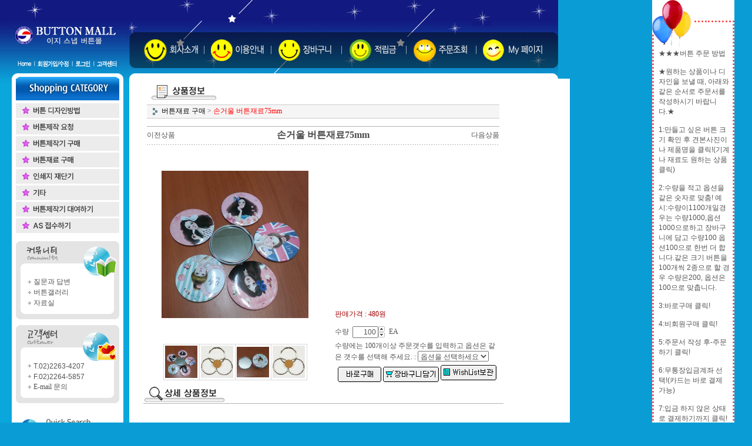

--- FILE ---
content_type: text/html
request_url: http://buttonmall.co.kr/shop/shopdetail.html?branduid=302944&special=3&GfDT=bmt%2FW11B
body_size: 32177
content:
<html>
<head>
<title> 이지스냅 버튼몰 [ 손거울 버튼재료75mm]</title>
<meta http-equiv="CONTENT-TYPE" content="text/html;charset=EUC-KR">
<meta http-equiv="X-UA-Compatible" content="IE=EmulateIE8" /> 
<style type="text/css">
<!--
td {font-size:9pt; font-family: 굴림; }
td.line {font-size:1pt; font-family: 굴림;}
.lims {font-size:9pt; font-family: 굴림;}
.woong {font-size:9pt; font-family: 굴림;}
.woong1 {font-size:8pt; font-family: 굴림;line-height:130%}
.woong2 {font-size:15pt; font-family: 굴림;line-height:130%;}
.woong3 {font-size:7pt; font-family: matchworks,tahoma;color:#444444;line-height:130%}
.woong4 {font-size:11pt; font-family: 굴림;line-height:130%}
.line {font-size:1px;line-height:1px;}
.input{border:solid 1;font-family:굴림,verdana;font-size:9pt;color:black;background-color:white;height:19px}
.input2{border:solid 0;font-family:굴림,verdana;font-size:9pt;color:black;background-color:white;height:16px}
.textarea {border:solid 1; font-family:굴림,verdana;font-size:9pt;color:black;background-color:white}
input{font-size:9pt; font-family:굴림;}
BODY {font-size:9pt; font-family: 굴림;}
a{text-decoration:none ; font-family: 굴림;}
A:link { text-decoration:none; color:#040f6f; font-family: 굴림;}
A:visited { text-decoration:none; color:#040f6f; font-family: 굴림;}
A:hover { color:#dc143c; text-decoration:underline; font-family: 굴림;}
a img {color:#FFFFFF}
.price {border:0px; color:#A00000; text-align:right; }
.select { background-color:#669900; border:1 solid #90C0FF; border-width:1; font-size:9pt; color:#FFFFFF;font-family:굴림; }
.main_brandname1 { height:30px; }
.main_brandname2 { height:30px; }
.main_brandname3 { height:30px; }
.detail_image { margin-bottom:20px; }
.mtb_player { margin-top:10px; margin-bottom:10px; }
.user_additional_info {font-size:9pt; font-family: 굴림;}
.info_orange {color:#F26622;}
.info_rbrack {color:#303030;}
.user_additional_title, .user_additional_title_must { vertical-align:top; padding-top:5px; text-align:right; font-weight:bold; width:100px; height:24px;}
.user_additional_title_must { color:#FF0000;}
.user_additional_top_title { text-align:center; font-weight:bold; height:24px;}
.user_addtional_top { vertical-align:top; padding-top:5px; text-align:right;}
#delibasic { color:76bf9a}
#delipremium { color:939bbb}
/** 할인상품 취소선 span.mk_discount_box span.mk_origin_price 연속으로 있어야 한다 **/
span.mk_discount_box span.mk_origin_price { text-decoration : line-through; }
.brstar {font-size:8pt;}
.leftbrand {font-size:9pt; font-family: 굴림; }
.leftboard {font-size:9pt; font-family: 굴림; }
.lefttel {font-size:9pt; font-family: 굴림; font-weight:bold; }
.mainbrandname {font-size:9pt; font-family: 굴림; line-height:120%;}
.mainprice {font-size:9pt; font-family: 굴림; line-height:120%;}
.mainbrand {font-size:9pt; font-family: 굴림; font-weight:bold; color:000080;}
.mainspbrandname {font-size:9pt; font-family: 굴림;line-height:120%;}
.mainspprice {font-size:9pt; font-family: 굴림;line-height:120%}
.mainnotice {font-size:9pt; font-family: 굴림; }
.maininfo {font-size:9pt; font-family: 굴림; }
.mainboard {font-size:9pt; font-family: 굴림; }
.brandtitle {font-size:9pt; font-family:굴림; font-weight:bold; line-height:120%;}
.brandsubtitle {font-size:9pt; font-family:굴림; line-height:120%;}
.brandbrandname {font-size:9pt; font-family:굴림;}
.brandprice {font-size:9pt; font-family:굴림; font-weight:bold; color:F89B22}
.brandorg {font-size:9pt; font-family:굴림;}
.brandproduct {font-size:9pt; font-family:굴림;}
.brandconprice {font-size:9pt; font-family:굴림; text-decoration:line-through;}
.brandreserve {font-size:9pt; font-family:굴림;}
.brandadd {font-size:9pt; font-family:굴림;}
.brandsort {font-size:9pt; font-family:굴림;}
.brandpage {font-size:9pt; font-family:굴림;}
.brandcurpage {font-size:9pt; font-family:굴림; color:FF0000}
.brandaddsub_title_space {padding-top:15px;}
.brandaddsub_title_space_reverse {padding-bottom:15px;}
.brandengsub_title_space {padding-top:15px;}
.brandengsub_title_space_reverse {padding-bottom:15px;}

div.subtitle {
    z-index:99;
    display: none;
    width:160px;
    height: 200px;
    position: absolute;
    left:0px;
    top:-130px;
    padding: 15px 15px 15px 15px;
}
/** 옵션 미리보기 기본 스타일, 변경시에는 앞에 #MK_opt_preview 를 붙여서 개별디자인에 넣으면 ok **/
.mk_option_preview_outer {
    display : inline;
}
.mk_option_preview {
    background-color : white;
}
.mk_prd_option_list {
    color : #404040;
    font-size : 8pt;
    font-family : dotum;
    list-style : none;
    padding : 3px 3px 0;
    background-color : white;
    border : 1px solid #7899C2;
    width : 170px;
    margin : 0;
    text-align : left;
}

.mk_prd_option_list LI {
    line-height : 1.4;
    margin : 5px 0;
    display : block;
}

.mk_prd_option_list .mk_bt_opt_close {
    text-align : right;
}

.mk_prd_option_list .option-soldout {
    color : red;
}

/** 옵션 미리보기 - 리스트 **/
.mk_prd_option_list LI UL {
    list-style : none;
    padding : 0;
    margin : 4px 0 0 10px;
}

.mk_prd_option_list LI UL LI {
    line-height : 1.4;
    padding : 0;
    margin : 0;
}

.mk_prd_option_list LI H3 {
    margin : 0;
    font-size : 9pt;
}
/** 옵션 미리보기 - 조합 **/
.mk_prd_option_list .option-name {
    padding : 2px;
    background-color : #D6E5F7;
    color : #405F95;
    border-left : 2px solid #BBC9E3;
}
.mk_prd_option_list .option-required {
    color : red;
}

/* 상품색상 */
.mk_color {
    margin:2px 0;
}
.mk_color_list {
    padding:0;margin:0;
	display: inline;
	font-size: 0;
	line-height: 0;
	vertical-align: text-top;
	*vertical-align: middle;
}
.mk_color_list li {
	display: inline;
	margin-right: 5px;
}
.mk_color_list li span {
	display: inline-block;
}
.mk_color_list.size-lv1 li span {
	width: 7px;
	height: 7px;
}
.mk_color_list.size-lv2 li span {
	width: 9px;
	height: 9px;
}
.mk_color_list.size-lv3 li span {
	width: 11px;
	height: 11px;
}
.mk_color_list.size-lv4 li span {
	width: 13px;
	height: 13px;
}

.mk_color_align_left {text-align:left}
.mk_color_align_center {text-align:center}
.mk_color_align_right {text-align:right}
#passimg { z-index:100; }

.img_gray_filter {
    filter: url("data:image/svg+xml;utf8,<svg xmlns=\'http://www.w3.org/2000/svg\'><filter id=\'grayscale\'><feColorMatrix type=\'matrix\' values=\'0.3333 0.3333 0.3333 0 0 0.3333 0.3333 0.3333 0 0 0.3333 0.3333 0.3333 0 0 0 0 0 1 0\'/></filter></svg>#grayscale"); /* Firefox 10+, Firefox on Android */
    filter: gray; /* IE6-9 */
    -webkit-filter: grayscale(100%); /* Chrome 19+, Safari 6+, Safari 6+ iOS */
    filter:gray(enabled=1)
 }

.img_alpha_filter {
    -ms-filter: 'progid:DXImageTransform.Microsoft.Alpha(Opacity=)'; /* IE 8 */
    filter: progid:DXImageTransform.Microsoft.Alpha(Opacity=); /* IE 7 and olders */
    opacity: 0; 
}

-->
</style>

<link rel="stylesheet" href="/images/d3/m_01/css/font-awesome.min.css" />
<link rel="stylesheet" href="/css/search_engine_d2.css" />

<script>

var subtitle_id = {'className':'subtitle','gapTop':5 };
</script>
<img id ="subtitle_info" style="position:absolute; display:none"  />
<script>
var baskethidden="";
</script>
<script type="text/javascript" src="/js/jquery-1.7.2.min.js"></script>
<link rel="shortcut icon" href="/shopimages/btmall/favicon.ico" type="image/x-icon">
</head>
<IFRAME id=loginiframe name=loginiframe style="display:none" frameborder='no' scrolling=no></IFRAME>
<div id="basketpage" name="basketpage" style="position:absolute; visibility:hidden;"></div>
<script type="text/javascript">var shop_language = 'kor';</script>
<link type="text/css" href="/css/shopdetail.css" rel="stylesheet" />
<!--script type="text/javascript" src="../js/dragndrop.js"></script-->
<script type="text/javascript" src="/js/detailpage.js"></script>
<script type="text/javascript" src="/js/lib.js"></script>
<script type="text/javascript" src="/js/jquery.js"></script>

<script type="text/javascript" src="/js/prototype.js"></script>
<script language="JavaScript" type="text/javascript">
var is_kakao_pixel_basket = 'N';
var display_option_stock = function (opt_type) {
    var _form = document.form1;
    var option_stock_display = 'NO';
    if (option_stock_display == 'NO') { return; }

    switch (opt_type) {
        case 'NL':
            if (typeof _form.spcode != 'undefined' && _form.spcode.value.length > 0) {     // spcode 가 선택이 되었을때만 실행
                if (typeof _form.spcode2 != 'undefined' && _form.spcode2.type != 'hidden') {
                    for (i = 0; i < _form.spcode2.length; i++) {
                        _opt = _form.spcode2.options[i];
                        if (_opt.value.length == 0) {
                            continue;
                        }
                        _opt.text = ori_opt_text[i - 2];     // 초기화
                        opt_stock = num[((i-2) * 10) + (_form.spcode.selectedIndex - 2)];
                        if (opt_stock == 100000) {
                            if (option_stock_display == 'DISPLAY') {
                                _opt.text += ' (재고수량 : 무제한)';
                            }
                        } else if (opt_stock > 0) {
                            _opt.text += ' (재고수량 : ' + opt_stock + ' 개)';
                        }
                    }
                }
            }
            break;
        case 'PS':
            if (Object.keys(stockInfo).length > 0) {        // 재고 정보가 존재할경우만 실행
                var select_elements = document.getElementsByName('optionlist[]');     // object or collection return 됨
                
                // 1. 필수인 옵션 element만 뽑는다.
                var _mandatory_sel = []
                  , _mandatory_sel_idx = []
                  , _stock_key = [];
                for (var i = 0, sel_cnt = select_elements.length; i < sel_cnt; i++) {
                    var _sel = select_elements[i];
                    if (_sel.getAttribute('mandatory') == 'Y') {
                        _mandatory_sel.push(_sel);
                        _mandatory_sel_idx.push(i);
                    }
                }

                // 2. stock key를 뽑는다. (필수 옵션의 갯수 - 1 은 마지막 필수옵션 이전까지의 옵션들)
                for (var i = 0, _idx_cnt = _mandatory_sel_idx.length - 1; i < _idx_cnt; i++) {
                    if (select_elements[_mandatory_sel_idx[i]].value.length > 0) {
                        _stock_key.push(select_elements[_mandatory_sel_idx[i]].options.selectedIndex - 1);
                    }
                }

                // 필수옵션이 1개 이면 여기서 관련변수 변경
                if (_mandatory_sel_idx.length == 1) {
                    _stock_key.push(0);
                }


                // 3. stock key가 있으면 마지막 옵션에 options를 수정해준다
                if (_stock_key.length > 0) {
                    for (var i = 0; i < _mandatory_sel[_idx_cnt].length; i++) {      // 마지막 element
                        var _opt = _mandatory_sel[_idx_cnt].options[i];
                        if (_opt.value.length > 0) {
                            _opt.text = _opt.getAttribute('origin');                    // 초기화
                            _real_stock_key = _mandatory_sel_idx.length == 1 ? (i - 1) : _stock_key.join(',') + ',' + (i - 1);

                            if (option_stock_display == 'DISPLAY' && stockInfo[_real_stock_key] == -1) {
                                _opt.text += " (재고수량 : 무제한)";
                            }
                            if (stockInfo[_real_stock_key] > 0) {
                                _opt.text += " (재고수량 : " + stockInfo[_real_stock_key] + " 개)";
                            }
                        }
                    }
                }
            }
            break;
    }
};

var display_coll_option_stock = function (opt_type, num) {
    var option_stock_display = 'NO';
    if (option_stock_display == 'NO') { return; }
    var _form = document.allbasket;
    
    switch (opt_type) {
        case 'NL':
            var _spcode = _form.spcode[num];
            var _spcode2 = _form.spcode2[num];
            if (typeof _spcode != 'undefined' && _spcode.value.length > 0) {     // spcode 가 선택이 되었을때만 실행
                if (typeof _spcode2 != 'undefined' && _spcode2.type != 'hidden') {
                    var _num = _spcode.getAttribute('stock').split(',');
                    for (i = 0; i < _spcode2.length; i++) {
                        var _opt = _spcode2.options[i];
                        if (_opt.value.length == 0) {
                            continue;
                        }
                        _opt.text = _opt.getAttribute('origin');     // 초기화
                        var opt_stock = _num[((i-2) * 10) + (_spcode.options.selectedIndex - 2)];
                        if (opt_stock == '') {
                            if (option_stock_display == 'DISPLAY') {
                                _opt.text += ' (재고수량 : 무제한)';
                            }
                        } else if (opt_stock == 0) {
                            _opt.text += ' (품절)';
                        } else if (opt_stock > 0) {
                            _opt.text += ' (재고수량 : ' + opt_stock + ' 개)';
                        }
                    }
                }
            }
            break;
        case 'PS':
            var _stockInfo = window['optionlist' + num + '_stockInfo'];
            if (Object.keys(_stockInfo).length > 0) {        // 재고 정보가 존재할경우만 실행
                var select_elements = document.getElementsByName('optionlist' + num + '[]');     // object or collection return 됨

                // 1. 필수인 옵션 element만 뽑는다.
                var _mandatory_sel = []
                  , _mandatory_sel_idx = []
                  , _stock_key = [];
                for (var i = 0, sel_cnt = select_elements.length; i < sel_cnt; i++) {
                    var _sel = select_elements[i];
                    if (_sel.getAttribute('mandatory') == 'Y') {
                        _mandatory_sel.push(_sel);
                        _mandatory_sel_idx.push(i);
                    }
                }

                // 2. stock key를 뽑는다. (필수 옵션의 갯수 - 1 은 마지막 필수옵션 이전까지의 옵션들)
                for (var i = 0, _idx_cnt = _mandatory_sel_idx.length - 1; i < _idx_cnt; i++) {
                    if (select_elements[_mandatory_sel_idx[i]].value.length > 0) {
                        _stock_key.push(select_elements[_mandatory_sel_idx[i]].options.selectedIndex - 1);
                    }
                }

                // 필수옵션이 1개 이면 여기서 관련변수 변경
                if (_mandatory_sel_idx.length == 1) {
                    _stock_key.push(0);
                }


                // 3. stock key가 있으면 마지막 옵션에 options를 수정해준다
                if (_stock_key.length > 0) {
                    for (var i = 0; i < _mandatory_sel[_idx_cnt].length; i++) {      // 마지막 element
                        var _opt = _mandatory_sel[_idx_cnt].options[i];
                        if (_opt.value.length > 0) {
                            _opt.text = _opt.getAttribute('origin');                    // 초기화
                            _real_stock_key = _mandatory_sel_idx.length == 1 ? (i - 1) : _stock_key.join(',') + ',' + (i - 1);

                            if (_stockInfo[_real_stock_key] == 0) {
                                _opt.text += " (품절)";
                            } else if (option_stock_display == 'DISPLAY' && _stockInfo[_real_stock_key] == -1) {
                                _opt.text += " (재고수량 : 무제한)";
                            } else if (_stockInfo[_real_stock_key] > 0) {
                                _opt.text += " (재고수량 : " + _stockInfo[_real_stock_key] + " 개)";
                            }
                        }
                    }
                }
            }
            break;
    }
}

var changeOpt2value = function(num) {
    var optionIndex = optval = '';
    var optcnt=0;
    var oki=oki2='-1';
    if (!$('option_type')) {
       if(typeof document.form1.spcode!="undefined" && document.form1.spcode.selectedIndex>1){
          temp2=document.form1.spcode.selectedIndex-1;
          if(typeof document.form1.spcode2=="undefined" || document.form1.spcode2.type == 'hidden') temp3=1;
          else temp3 = document.form1.spcode2.length;
          for(var i=2;i<temp3;i++){
             var len = document.form1.spcode2.options[i].text.length;
             document.form1.spcode2.options[i].text = document.form1.spcode2.options[i].text.replace(' (품절)', '');
             if(num[(i-2)*10+(temp2-1)]==0){
                document.form1.spcode2.options[i].text= document.form1.spcode2.options[i].text+' (품절)';
             }
          }
       }
    }
};
function hanashopfree(){
}
function imageview(temp,type) {
    var windowprops = "height=350,width=450,toolbar=no,menubar=no,resizable=no,status=no";
    if (type=="1"){
        windowprops+=",scrollbars=yes";
        var imgsc = "yes";
    } else {
        var imgsc = "";
    }
    if (temp.length == 0) {
        alert("큰이미지가 없습니다.");
        return;
    }

    var n4 = (document.layers)?true:false;
    if (n4) {
        var url = "/shop/image_view.html?scroll="+imgsc+"&image=/shopimages/btmall/" + escape(temp);
    } else {
        var url = "/shop/image_view.html?scroll="+imgsc+"&image=/shopimages/btmall/" + temp;
    }
    window.open(url, "win", windowprops);
}
//바로톡
function link_barotalk() {
    window.open('/baro/baro.html', 'barotalk', 'scrollbars=yes,height=600,width=450,resize=no');
}

// 신바로톡 
function link_new_barotalk() {
    window.open('/shop/barotalk_user_link.html?branduid=302944&xcode=&mcode=&scode=', 'newbarotalk', 'scrollbars=yes,height=660,width=638,resize=no');
}
function link_video_barotalk() {
    window.open('/shop/barotalk_video_link.html?video_id=_btmall', 'videotalk', 'scrollbars=yes,height=600,width=450,resize=no');
}
function go_hashtag(search) {
    document.hashtagform.search.value = search
    document.hashtagform.submit();
}
 function send_wish(temp,temp2) {
    if (document.getElementById('option_type')) {
        wishvalidateSubmit(temp, document.form1,'');
        return;
    }
   if(temp2!=""){
      document.form1.opts.value="";
      for(i=0;i<temp2;i++){
         document.form1.opts.value+=document.form1.mulopt[i].selectedIndex+",";
		 document.form1.optslist.value+=document.form1.mulopt[i].value+"[||]";
      }
   }
   if(typeof document.form1.spcode!="undefined" && document.form1.spcode.selectedIndex<2){
       temp2=document.form1.spcode.selectedIndex-1;
       if(typeof document.form1.spcode2=="undefined" || document.form1.spcode2.type == 'hidden') temp3=1;
       else temp3=document.form1.spcode2.selectedIndex-1;
       if(num[(temp3-1)*10+(temp2-1)]==0){
           alert("선택하신 상품의 옵션은 품절되었습니다. 다른 옵션을 선택하세요");
           document.form1.spcode.focus();
           return;
       }
   }

    document.form1.optslist.value = '';
    var option_stock_display = 'NO';
    if (document.form1.spcode.selectedIndex > 1) {
        document.form1.optslist.value = document.form1.spcode.options[document.form1.spcode.selectedIndex].text+"[||]";
        if (option_stock_display != 'NO' && (document.form1.spcode2.type == 'hidden' || typeof document.form1.spcode2 == 'undefined')) {
            document.form1.optslist.value = document.form1.spcode.options[document.form1.spcode.selectedIndex].getAttribute('ori_text')+"[||]";
        }
    }
    if (typeof document.form1.spcode2!="undefined" && document.form1.spcode2.selectedIndex > 1) {
        if (document.form1.spcode2.type != 'hidden') {
            if (option_stock_display != 'NO') {         // 재고수량 표시부분은 빼줘야함
                document.form1.optslist.value += ori_opt_text[document.form1.spcode2.selectedIndex - 2]+"[||]";
            } else {
                document.form1.optslist.value += document.form1.spcode2.options[document.form1.spcode2.selectedIndex].text+"[||]";
            }
        }
    }




   document.form1.action = 'shopdetail.html';
   document.form1.mode.value = 'wish';
   document.form1.optiontype.value = "NU";
   //document.form1.target  = "new";

   document.form1.submit();
}

function viewlayerbasket(temp,item,type){
	
   //바로구매시 장바구니 옵션처리
   if(temp=='visible'){
      var pars = 'item='+item+'&type=' + type;
      jQuery.ajax({
            url : '/shop/gobasket.layer.html',
            type : 'POST',
            data : {item : item, type : type}, 
            success : function(req) {
                document.getElementById('basketpage').innerHTML = req;
            }
      });
      if(typeof(document.all('basketpage'))!='undefined'){
        var _x = (jQuery(window).width()) / 2 + jQuery(document).scrollLeft() - 125;

        if (jQuery().jquery >= '1.8') {
            var windowH = window.innerHeight;
        } else {
            var windowH = jQuery(window).height();
        }

        var _y = windowH / 2 + jQuery(document).scrollTop() - 100;
         
         basketpage.style.width=380;
         basketpage.style.height=200;
         basketpage.style.left=_x + 'px';
         basketpage.style.top=_y + 'px';
         basketpage.style.zIndex='10000';
      }
   }
   if(typeof(document.all('basketpage'))!='undefined'){
      basketpage.style.visibility=temp;
   }
}

 function send(temp,temp2,direct_order) {

    if(document.getElementById('logrecom')) {
        logrecom_cart_log(logreco_id, 2, log_url); 
    }
    
   document.form1.ordertype.value='';
   if (document.form1.amount.value.length==0 || document.form1.amount.value < 1)
   {  alert("주문수량을 입력하세요."); document.form1.amount.focus();return; }
   if (isNaN(document.form1.amount.value))
   {  alert("주문수량에 숫자를 입력해주세요.");
      document.form1.amount.focus(); return; }
   if(temp=="baro") {
		var Naverpay_Btn_W	 =  document.getElementsByName('navercheckout');
		var Naverpay_Btn_Chk = false;
		if(Naverpay_Btn_W.length > 0) {			
			for (var np=0 ; np < Naverpay_Btn_W.length ; np++) {
				if(Naverpay_Btn_W[np].value) {
					Naverpay_Btn_Chk = true;
				} else {
					Naverpay_Btn_Chk = false;
				}
			}
		}

        // 카카오페이 바로구매
        var kakaopay_info_buy_cart = 'N';
        if (direct_order && direct_order == 'kakaopay_direct') {
            kakaopay_info_buy_cart = '';
            try{
                var aElement = document.createElement( "<input type='hidden' name='direct_order' id='direct_order' value='kakaopay_direct'>" );
            } catch (e) {
                var aElement = document.createElement( "input" );
                aElement.setAttribute('type','hidden');
                aElement.setAttribute('name','direct_order');
                aElement.setAttribute('id','direct_order');
                aElement.setAttribute('value', 'kakaopay_direct');
            }
            document.form1.appendChild( aElement );
        }

       // 장바구니 바로구매옵션 장바구니 상품 포함 으로 설정된경우 장바구니에 상품담겨진경우 얼랏창 노출
       if ('N' == 'N' && '0' > 0 && Naverpay_Btn_Chk === false && (!document.getElementById('direct_order') || (document.getElementById('direct_order') && document.getElementById('direct_order').value != 'payco_checkout'))) {
            var baro_basket_msg = '장바구니에 담겨 있는, 상품도 함께 주문됩니다.\n원치 않으실 경우 장바구니를 비워주세요.';

            // 카카오바로구매 장바구니 제외 조건이면 경고창 띄우지 않음
            if (kakaopay_info_buy_cart == 'Y' && (document.getElementById('direct_order') && document.getElementById('direct_order').value == 'kakaopay_direct')) {
                baro_basket_msg = '';
            }
            if (baro_basket_msg) alert(baro_basket_msg);
       }
       document.form1.ordertype.value='baro';
       document.form1.ordertype.value+= "|parent.|layer";
       document.form1.target = "loginiframe";
   }else {
       document.form1.ordertype.value='';
       document.form1.target = "";

          }
   if (document.getElementById('option_type')) {
        document.form1.action = '/shop/basket.html';
        validateSubmit(temp, document.form1,'');
        return;
   }
   if(temp2!=""){
      document.form1.opts.value="";
      for(i=0;i<temp2;i++){
         if(document.form1.optselect[i].value==1 && document.form1.mulopt[i].selectedIndex==0){
            alert("필수선택 항목입니다. 옵션을 반드시 선택하세요.");
            document.form1.mulopt[i].focus();
            return;
         }
         document.form1.opts.value+=document.form1.mulopt[i].selectedIndex+",";
      }
   }
   if(typeof document.form1.spcode!="undefined" && document.form1.spcode.selectedIndex<2){
      alert("옵션을 선택하셔야 구매가 가능합니다.");
      document.form1.spcode.focus();
      return;
   }
   if(typeof document.form1.spcode2!="undefined" && document.form1.spcode2.selectedIndex<2){
      alert("옵션을 선택하셔야 구매가 가능합니다.");
      document.form1.spcode2.focus();
      return;
   }
   if(typeof document.form1.spcode!="undefined" && document.form1.spcode.selectedIndex<2){
       temp2=document.form1.spcode.selectedIndex-1;
       if(typeof document.form1.spcode2=="undefined") temp3=1;
       else temp3=document.form1.spcode2.selectedIndex-1;
       if(num[(temp3-1)*10+(temp2-1)]==0){
           alert("주문수량을 입력하세요.");
           document.form1.spcode.focus();
           return;
       }
   }
    document.form1.action = '/shop/basket.html';
    //document.form1.target  = "new2";

    // 페이코 간편구매
    if (document.getElementById('direct_order') && document.getElementById('direct_order').value == 'payco_checkout') {
        window.open('', 'payco_win', 'width=692');
        document.form1.target = "payco_win";
    }


    document.form1.submit();
}
function allbasket(temp,temptype){

   for(i=0;i<temp;i++){
       if(document.allbasket.collbasket[i].checked==true){
            collbrandcode+=","+ document.allbasket.collbasket[i].value;
       }
   }
   if(collbrandcode.length==0) {
       alert("선택된 상품이 없습니다.");
       document.allbasket.collbasket.focus();
       return;
   }
      document.allbasket.collbrandcode.value=collbrandcode;
   document.allbasket.aramount.value=allamount;
   document.allbasket.arspcode.value=allspcode;
   document.allbasket.arspcode2.value=allspcode2;
   document.allbasket.optionindex.value=optionIndex;
   document.allbasket.aropts.value=allopts;
   document.allbasket.alluid.value=alluid;
   document.allbasket.alloptiontype.value=alloptype;
   if(temptype=="baro") {
       document.allbasket.ordertype.value='baro';
       document.allbasket.ordertype.value+= "|parent.|layer";
       document.allbasket.target = "loginiframe";
   }
   document.allbasket.submit();
 }



// 판매가격 수량변경 - whitesal

    // 콤마삽입
    function comma(n) {
	    if (isNaN(n))
		    return 0;

	    var reg = /(^[+-]?\d+)(\d{3})/;		// 정규식
	    n += '';							// 숫자를 문자열로 변환
	    while (reg.test(n))
		    n = n.replace(reg, '$1' + ',' + '$2');
	    return n;
    }

    // 금액 변경후 문자열 리턴
    function change_price_str(F_str, G_price, N_count) {
        if(!F_str || !G_price || !N_count)
            return;

        var F_str   = F_str.innerHTML;
        var price_x = F_str.replace(/[^0-9]?/g,'');
        var firtstr = F_str.substr(0, F_str.indexOf(price_x.substring(0,1)));
        var laststr = F_str.substr(F_str.lastIndexOf(price_x.charAt(price_x.length-1))+1);
        var total_price = comma(G_price * N_count);
        var total_str = firtstr + total_price  + laststr;
        return total_str;
    }
    
    // 기본금액 추출
    function defult_price_extract(data) {
        if(!data)
            return;

        var strstr = data.innerHTML;
        var price = strstr.replace(/[^0-9]?/g,''); ;
    
        if(!data.getAttribute('price')) {
            data.setAttribute('price', price);
        }

        price = parseInt(data.getAttribute('price').replace(',', ''));

        return price;
    }


    // 인풋박스 수량변경.
    function price_ctl() {
        var option_type_wh = 'NU';
        if(option_type_wh != 'NO' && option_type_wh != '') {
            return;
        }

        if(document.getElementsByName('optionlist[]').length > 0) {
            return;
        }

        var test = parseInt(document.form1.amount.value);
        //if(!test) {test = 1;}
        if(test > 0) {
            document.form1.amount.value = test;
            test = parseInt(document.form1.amount.value);
            count_change('no',test);
        }
    }   

    if( window.addEventListener ) {
        window.addEventListener("load",function() {
            if(document.form1.amount)
                document.form1.amount.onchange = function(){price_ctl()};
        },false);
    } else if( document.addEventListener ) {
        document.addEventListener("load",function() {
            if(document.form1.amount)
                document.form1.amount.onchange = function(){price_ctl()};
        },false);
    } else if( window.attachEvent ) {
        window.attachEvent("onload",function() {
           if(document.form1.amount)
                document.form1.amount.onchange = function(){price_ctl()};
        });
    }


	function count_change(temp,miniq) {
		var test = parseInt(document.form1.amount.value);
        if (document.form1.miniq) {
            var _min = parseInt(document.form1.miniq.value);
        } else {
            var _min = 1;
        } 

        if (document.form1.maxq) {
            var _max = parseInt(document.form1.maxq.value);
        } else {
            var _max = 100000;
        } 
        
        if(!test) test=0;

		miniq = parseInt(miniq);
		if(temp == 0) {
			test += miniq; 
		}else if(temp == 1) {
			if(test > miniq) 
				test -= miniq; 
		}

        if (test < _min) {
            alert(((shop_language == 'eng') ? 'The minimum purchase quantity is ' + _min : '해당상품은 최소 구매수량이 ' + _min + '개입니다'));
            test = _min;
        }
        if (test > _max) {
            alert(((shop_language == 'eng') ? 'The maximum purchase quantity is ' + _min : '해당상품은 최대 구매수량이 ' + _max + '개입니다'));
            test = _max;
        }
		
        document.form1.amount.value = test;
        
        var option_type_wh = 'NU';
        if(option_type_wh != 'NO' && option_type_wh != '') {
            return;
        }

        // 판매가격
        var mk_price_value = document.getElementById('mk_price_value');
        if(mk_price_value) {
            var price = defult_price_extract(mk_price_value);
            var total_str = change_price_str(mk_price_value, price, test);
            if(total_str)
                mk_price_value.innerHTML = total_str;
        }

        // 기간 할인가격
        var mk_brand_discount_price = document.getElementById('change_discount_price_wh');
        if(mk_brand_discount_price) {  
            var price = defult_price_extract(mk_brand_discount_price);
            var total_str = change_price_str(mk_brand_discount_price, price, test);
            if(total_str)
                mk_brand_discount_price.innerHTML = total_str;
        }
	}
 
  function login_chk(tmp){
     //alert ("회원에게만 제공이 되는 서비스입니다.\n우선 로그인을 하여 주시기 바랍니다.");
     alert ("회원에게만 제공이 되는 서비스입니다.\n우선 로그인을 하여 주시기 바랍니다.");
     location.href="/shop/member.html?type=wish&brandcode="+tmp;
  }
/*
  * 리뷰 전체 펼침 기능
  $reviewlist = "O" 일때 기능 사용
*/
function reviewAllopen(temp,temp2) {
    for (i=1; i<=temp2; i++)   {
       document.getElementById('reviewblock' + i).style.display = 'block';
    }
}
var oriimg;
function multi_image_view(obj) {
    var img_obj = document.getElementById('lens_img');
    if (img_obj) {
        oriimg = img_obj.src;
        img_obj.src = obj.src;
    }
}
function multi_image_ori() {
    var img_obj = document.getElementById('lens_img');
    if (img_obj) {
        img_obj.src =oriimg;
    }
}
</script>
<!--script type="text/javascript" src="../js/detailoption.js"></script-->
</head>
<form action="shopbrand.html" method="post" name="hashtagform">
        <input type="hidden" name="search" value="">
        <input type="hidden" name="search_ref" value="hashtag">
</form>

<div id="detailpage" name="detailpage" style="position:absolute; visibility:hidden;"></div>
<body bgcolor=#ffffff MARGINWIDTH="0" MARGINHEIGHT="0" topmargin=0 leftmargin=0>


<script type="text/javascript" src="//wcs.naver.net/wcslog.js"></script>
<script type="text/javascript">
if (window.wcs) {
    if(!wcs_add) var wcs_add = {};
    wcs_add["wa"] = "s_3c452e837f8";
    wcs.inflow('buttonmall.co.kr');
    wcs_do();
}
</script>

<script>
function pvd_join_pop() {
    alert('접근할 수 없습니다.\n관리자에게 문의 하시기 바랍니다');
}
function popup_personal() {
    alert('회원 로그인을 해주세요.');
    location.href ='https://buttonmall.co.kr/shop/member.html?type=personal';
}
function databoard() {
   window.open("http://data.makeshop.co.kr/board/board.html?code=btmall","","height=500,width=622,scrollbars=yes");
}
function sendmail() {
   window.open("/html/email.html","email","height=100,width=100");
}
function estimate() {
   window.open("/html/estimate.html","estimate","height=100,width=100,scrollbars=yes");
}
function check_log() {
    if (document.search.id.value.length==0) {
       document.search.id.focus();
       alert("회원 ID를 입력하세요.");return;
    }
    if (document.search.passwd.value.length==0) {
       document.search.passwd.focus();
       alert("회원 비밀번호를 입력하세요.");return;
    }
    document.formlogin.id.value=document.search.id.value;
    document.formlogin.passwd.value=document.search.passwd.value;
    if(typeof document.search.save_id !="undefined" && document.search.save_id.checked == true) {
        document.formlogin.save_id.value="on";
    }
    if(typeof document.search.ssl!="undefined" && document.search.ssl.checked==true){
        document.formlogin.ssl.value=document.search.ssl.value;
    }
    formsubmitsend();
 }
 function formsubmitsend() {
    if(typeof document.search.ssl!="undefined" && document.search.ssl.checked==true){
       document.formlogin.target = "loginiframe";
       document.formlogin.action=decode_c00a40f376_data;
       document.formlogin.enctype = "multipart/form-data";
       document.formlogin.submit();
    }else
       document.formlogin.submit();
 }
    function formnewsend() {
       document.formlogin.id.value="";
       document.formlogin.passwd.value="";
       //document.formlogin.target = "loginiframe";
       document.formlogin.action="/shop/shopdetail.html";
       document.formlogin.submit();
   }

function CheckKey_log()
{
 key=event.keyCode;
 if (key==13)
 {
  check_log()
 }
}

var viewssllog="";
function clickssllog(){
   if(!viewssllog.closed && viewssllog) viewssllog.focus();
   else{
       viewssllog = window.open("about:blank","viewssllog","height=304,width=458,scrollbars=no")
       viewssllog.document.write('<title>보안접속이란?</title>');
       viewssllog.document.write('<style>\n');
       viewssllog.document.write('body { background-color: #FFFFFF; font-family: "굴림"; font-size: x-small; } \n');
       viewssllog.document.write('P {margin-top:2px;margin-bottom:2px;}\n');
       viewssllog.document.write('</style>\n');
       viewssllog.document.write('<body topmargin=0 leftmargin=0 marginleft=0 marginwidth=0>\n');
       viewssllog.document.write('<a href="JavaScript:self.close()"><img src="/images/common/ssllogin_aboutimg.gif" align=absmiddle border=0></a>');
       viewssllog.moveTo(100,100);
   }
}
function CheckKey_search()
{
 key=event.keyCode;
 if (key==13)
 {
              document.search.submit();
      }
}
function left_userexit(){
   alert('로그인후 이용가능합니다');
   location.href="https://buttonmall.co.kr/shop/member.html";
 }

//출석체크 팝업 081210 jenna
 function left_usernotepop_open() {
   alert('로그인후 이용가능합니다');
   location.href="https://buttonmall.co.kr/shop/member.html?type=reserve&open_type=usernote";
 }
</script>

<script type='text/javascript' src='/js/bookmark.js'></script>
<script type="text/javascript" src="/js/design_func.js"></script>
<script language="JavaScript">
 function topnotice(temp,temp2) {
    window.open("/html/notice.html?date="+temp+"&db="+temp2,"","width=450,height=450,scrollbars=yes");
 }
 function logout() {
    location.href="/top10.html?type=logout";
 }
 function top_sendmail() {
   window.open("/html/email.html","email","height=100,width=100");
 }
 function top_check_log() {
    if (typeof document.top_form_log.id != "undefined" && document.top_form_log.id.value.length==0) {
       document.top_form_log.id.focus();
       //alert("회원 ID를 입력하세요.");return;
       alert("회원 ID를 입력하세요.");return;
    }
    if (typeof document.top_form_log.passwd != "undefined" && document.top_form_log.passwd.value.length==0) {
       document.top_form_log.passwd.focus();
       //alert("회원 비밀번호를 입력하세요.");return;
       alert("회원 비밀번호를 입력하세요.");return;
    }
    top_submitsend();
 }
 function top_submitsend() {
    if(typeof document.top_form_log.ssl!="undefined" && document.top_form_log.ssl.checked==true){
       document.top_form_log.target = "loginiframe";
       document.top_form_log.action=decode_c00a40f376_data;
       document.top_form_log.enctype = "multipart/form-data";
       document.top_form_log.submit();
    }else
       document.top_form_log.submit();
 }
    function top_newsend() {
       document.top_form_log.id.value="";
       document.top_form_log.passwd.value="";
       //document.top_form_log.target = "loginiframe";
       document.top_form_log.action="/shop/shopdetail.html";
       document.top_form_log.submit();
   }
 function top_CheckKey_log(){
    key=event.keyCode;
    if (key==13){ top_check_log() }
 }

var viewssltop="";
function clickssltop(){
   if(!viewssltop.closed && viewssltop) viewssltop.focus();
   else{
       viewssltop = window.open("about:blank","viewssltop","height=304,width=458,scrollbars=no")
       viewssltop.document.write('<title>보안접속이란?</title>');
       viewssltop.document.write('<style>\n');
       viewssltop.document.write('body { background-color: #FFFFFF; font-family: "굴림"; font-size: x-small; } \n');
       viewssltop.document.write('P {margin-top:2px;margin-bottom:2px;}\n');
       viewssltop.document.write('</style>\n');
       viewssltop.document.write('<body topmargin=0 leftmargin=0 marginleft=0 marginwidth=0>\n');
       viewssltop.document.write('<a href="JavaScript:self.close()"><img src="/images/common/ssllogin_aboutimg.gif" align=absmiddle border=0></a>');
       viewssltop.moveTo(100,100);
   }
}

 function topCheckKey_search(){
   key=event.keyCode;
   //if (key==13){ document.topsearch.submit();}
    }
 function top_userexit(){
   alert('로그인을 먼저 하세요.');
   location.href="https://buttonmall.co.kr/shop/member.html";
 }
 function top_sendmail() {
   window.open("/html/email.html","email","height=100,width=100");
 }
 //---(s) 쪽지보내기 ---//
 //쪽지보내기 팝업100708 baljuhee
 function top_usernote_open() {
   alert('로그인을 먼저 하세요.');
   location.href="https://buttonmall.co.kr/shop/member.html?type=reserve&open_type=usernote";
 }
 function top_usernotepop_open() {
   alert('로그인을 먼저 하세요.');
   location.href="https://buttonmall.co.kr/shop/member.html?type=reserve&open_type=usernote";
 }
 //---(e) 쪽지보내기 ---//

function link_new_barotalk() {
    window.open('/shop/barotalk_user_link.html?branduid=302944&xcode=&mcode=&scode=', 'newbarotalk', 'scrollbars=yes,height=600,width=450,resize=no');
}
function link_video_barotalk() {
    window.open('/shop/barotalk_video_link.html?video_id=_btmall', 'videotalk', 'scrollbars=yes,height=600,width=450,resize=no');
}

</script>

<script type="text/javascript" src="/js/flash.js"></script>
<STYLE TYPE='text/css'>
</STYLE>
<script>
function subclick(e) {
    if (navigator.appName == 'Netscape' && (e.which == 3 || e.which == 2)) return;
    else if (navigator.appName == 'Microsoft Internet Explorer' && (event.button==2 || event.button==3 || event.keyCode == 93))  return;
    //if ((event.button==2) || (event.button==3) || (event.keyCode == 93))  return;

    if(navigator.appName == 'Microsoft Internet Explorer' && (event.ctrlKey && event.keyCode == 78))  return false;
}
   document.onmousedown=subclick;
   document.onkeydown=subclick;
</script>
<body  oncontextmenu='return false;' ondragstart='return false;' onselectstart='return false;'><meta http-equiv="ImageToolbar" content="No">
<div id="ysfss_bar_container" style="position:absolute; top:0px; left:0px;">
<script>
function getCookiefss(name) {
    lims = document.cookie;
    var index = lims.indexOf(name + "=");
    if (index == -1) return null;
    index = lims.indexOf("=", index) + 1; // first character
    var endstr = lims.indexOf(";", index);
    if (endstr == -1) endstr = lims.length; // last character
    return unescape(lims.substring(index, endstr));
}
</script>
</div>

<div id=maketop style='width:100%'>

<script type="text/javascript">

</script><style type="text/css">
<!--
body {
	margin-left: 0px;
	margin-top: 0px;
	margin-right: 0px;
	margin-bottom: 0px;
	background-color: #0a9dd5;
}
-->
</style>
<script language="JavaScript" type="text/JavaScript">
<!--
function MM_swapImgRestore() { //v3.0
  var i,x,a=document.MM_sr; for(i=0;a&&i<a.length&&(x=a[i])&&x.oSrc;i++) x.src=x.oSrc;
}

function MM_preloadImages() { //v3.0
  var d=document; if(d.images){ if(!d.MM_p) d.MM_p=new Array();
    var i,j=d.MM_p.length,a=MM_preloadImages.arguments; for(i=0; i<a.length; i++)
    if (a[i].indexOf("#")!=0){ d.MM_p[j]=new Image; d.MM_p[j++].src=a[i];}}
}

function MM_findObj(n, d) { //v4.01
  var p,i,x;  if(!d) d=document; if((p=n.indexOf("?"))>0&&parent.frames.length) {
    d=parent.frames[n.substring(p+1)].document; n=n.substring(0,p);}
  if(!(x=d[n])&&d.all) x=d.all[n]; for (i=0;!x&&i<d.forms.length;i++) x=d.forms[i][n];
  for(i=0;!x&&d.layers&&i<d.layers.length;i++) x=MM_findObj(n,d.layers[i].document);
  if(!x && d.getElementById) x=d.getElementById(n); return x;
}

function MM_swapImage() { //v3.0
  var i,j=0,x,a=MM_swapImage.arguments; document.MM_sr=new Array; for(i=0;i<(a.length-2);i+=3)
   if ((x=MM_findObj(a[i]))!=null){document.MM_sr[j++]=x; if(!x.oSrc) x.oSrc=x.src; x.src=a[i+2];}
}
//-->
</script>
<link href="/design/btmall/MK-T0040/style.css" rel="stylesheet" type="text/css">
<table  height="134"  border="0" cellpadding="0" cellspacing="0">
  	<tr>
    		<td valign="top" background="/design/btmall/MK-T0040/images/bg_top.gif" align=center >
    			<table width="950" border="0" cellspacing="0" cellpadding="0">
      				<tr>  
      					
        				<td width="220"><a href=/html/mainm.html ><img src="/design/btmall/MK-T0040/images/logo.gif" width="220" height="97" border=0 ></a></td>
        				<td rowspan="2" valign="top">
        					<table width="100%"  border="0" cellspacing="0" cellpadding="0">
          						<tr>
            							<td><img src="/design/btmall/MK-T0040/images/img_top.gif" width="730" height="67" border="0"></td>
          						</tr>
          						<tr>
            							<td><table width="100%"  border="0" cellspacing="0" cellpadding="0">
							              <tr>
							                <td><a href=/html/company.html?code=btmall ><img src="/design/btmall/MK-T0040/images/menu01.gif" width="127" height="49" border="0"></a></td>
							                <td><a href=/html/info.html ><img src="/design/btmall/MK-T0040/images/menu02.gif" width="115" height="49" border="0"></a></td>
							                <td><a href=/shop/basket.html ><img src="/design/btmall/MK-T0040/images/menu03.gif" width="120" height="49" border="0"></a></td>
							                <td><a href=https://buttonmall.co.kr/shop/member.html?type=myreserve ><img src="/design/btmall/MK-T0040/images/menu04.gif" width="110" height="49" border="0"></a></td>
							                <td><a href=https://buttonmall.co.kr/shop/confirm_login.html?type=myorder ><img src="/design/btmall/MK-T0040/images/menu05.gif" width="119" height="49" border="0"></a></td>
							                <td><a href=https://buttonmall.co.kr/shop/member.html?type=mynewmain ><img src="/design/btmall/MK-T0040/images/menu06.gif" width="139" height="49" border="0"></a></td>
							              </tr>
							            </table></td>
						          </tr>
						          <tr>
						            <td><img src="/design/btmall/MK-T0040/images/img_top03.gif" width="730" height="9"></td>
						          </tr>
        					</table></td>
        				<td width="0" rowspan="2" align="right"><!--<img src="/design/btmall/MK-T0040/images/img_top02.gif" width="50" height="125">--></td>
      				</tr>
      				<tr>
        				<td>
					<!--------------------minimenu 시작------------------------------->
						<table width="220" border="0" cellspacing="0" cellpadding="0">
					          <tr>
					            <td><a href=/html/mainm.html ><img src="/design/btmall/MK-T0040/images/mini01.gif" width="60" height="28" border=0 ></a></td>
					            <td><a href=https://buttonmall.co.kr/shop/member.html ><img src="/design/btmall/MK-T0040/images/mini02.gif" width="64" height="28"  border=0 ></a></td>
					            <td><table cellspacing="0" cellpadding="0" ><tr><td><table border=0 cellpadding=0 cellspacing=0 id='MK_TOP_loginform'>
               <tr><form name=top_form_log action="/html/mainm.html" method=post ><td><a href="/shop/member.html?type=login"><img src="/design/btmall/MK-T0040/images/mini03.gif" width="37" height="28" border=0 ></a></td>
               <input type=hidden name=type value='login'>
               <input type=hidden name=toplogin value='YES'>
               <input type=hidden name=sslid value='btmall'>
               <input type=hidden name=sslip value='buttonmall.co.kr'>
               <input type=hidden name=formname value='top_form_log'>
               <input type=hidden name=sendfunc value='top_newsend'>
               <input type=hidden name=msecure_key><input type=hidden name=returnurl value="/shop/shopdetail.html?branduid=302944&special=3&GfDT=bmt%2FW11B&brandcode=066000000063"></form></tr></table></td></tr></table></td>
					            <td><a href=/board/board.html?code=btmall ><img src="/design/btmall/MK-T0040/images/mini04.gif" width="59" height="28"  border=0 ></a></td>
					          </tr>
					        </table>
					<!--------------------minimenu 끝------------------------------->		</td>
        			</tr>
			      <tr>
			        <td height="9" background="/design/btmall/MK-T0040/images/bg_lefttop.gif"></td>
			        <td height="9" valign="top" background="/design/btmall/MK-T0040/images/bg_centertop.gif"></td>
			        <td height="9" align="right"></td>
			      </tr>
    			</table>
    		</td>
  	</tr>
</table>        <script>
            // login id setting
            if(typeof document.top_form_log != "undefined" && typeof document.top_form_log.id != "undefined" && typeof document.top_form_log.save_id != "undefined") {
                document.top_form_log.id.value = getCookieMS('save_id');
                if(document.top_form_log.id.value=='null' || document.top_form_log.id.value=='undefined') document.top_form_log.id.value="";
                if(typeof document.top_form_log.id != 'undefined' && document.top_form_log.id.value.length>0) document.top_form_log.save_id.checked=true;
            }
        </script></div>
<table border=0 cellspacing=0 cellpadding=0 width=770 id=makebanner>
<tr>

<!-- 전체 레이아웃 테이블 -->
<form action="/shop/shopbrand.html" method=post name=search>
<td valign=top width=150 height=100% id=mk_left>
<table width="230"  height="100%" border="0" cellspacing="0" cellpadding="0">
  <tr>
    <td width="230" valign="top" background="/design/btmall/MK-T0040/images/bg_left.gif">
      <!------==============================================left 시작==================================================------->
      <table width="230" border="0" cellpadding="0" cellspacing="0" >
        <tr>
          <td valign="top" background="/design/btmall/MK-T0040/images/bg_left.gif">
            <!------------------왼쪽메뉴 시작-------------------->
            <table width="230" border="0" cellspacing="0" cellpadding="0">
              <tr>
                <td align="center"><img src="/design/btmall/MK-T0040/images/title_leftmenu.gif" width="230" height="42"></td>
              </tr>
              <tr>
                <td align="center" valign="top">
                  <!-----이미지메뉴 시작----->
                  <!-----이미지메뉴 끝-----></td>
              </tr>
            </table>
            <!------------------왼쪽메뉴 끝-------------------->
          </td>
        </tr>
        <tr>
          <td height="10" align="center" valign="top"><table width="176" border="0" cellpadding="0" cellspacing="0" bgcolor="#F1F1F1">

            <tr>
              <td colspan="2" height="25" >
                <a href="/shop/shopbrand.html?xcode=059&type=O" onMouseOut="MM_swapImgRestore()" onMouseOver="MM_swapImage('Image111','','/design/btmall/MK-T0040/images/new_left/leftmenu01_on.jpg',1)"><img src="/design/btmall/MK-T0040/images/new_left/leftmenu01.jpg" name="Image111" border="0" alt="버튼 디자인방법" /></a><br>
                <a href="/shop/shopbrand.html?xcode=053&type=O" onMouseOut="MM_swapImgRestore()" onMouseOver="MM_swapImage('Image121','','/design/btmall/MK-T0040/images/new_left/leftmenu02_on.jpg',1)"><img src="/design/btmall/MK-T0040/images/new_left/leftmenu02.jpg" name="Image121" border="0" alt="버튼제작 요청" /></a><br>
                <a href="/shop/shopbrand.html?xcode=062&type=O" onMouseOut="MM_swapImgRestore()" onMouseOver="MM_swapImage('Image131','','/design/btmall/MK-T0040/images/new_left/leftmenu03_on.jpg',1)"><img src="/design/btmall/MK-T0040/images/new_left/leftmenu03.jpg" name="Image131" border="0" alt="버튼제작기 구매" /></a><br>
                <a href="/shop/shopbrand.html?xcode=066&type=O" onMouseOut="MM_swapImgRestore()" onMouseOver="MM_swapImage('Image141','','/design/btmall/MK-T0040/images/new_left/leftmenu04_on.jpg',1)"><img src="/design/btmall/MK-T0040/images/new_left/leftmenu04.jpg" name="Image141" border="0" alt="버튼재료 구매" /></a><br>
                <a href="/shop/shopbrand.html?xcode=054&type=O" onMouseOut="MM_swapImgRestore()" onMouseOver="MM_swapImage('Image15','','/design/btmall/MK-T0040/images/new_left/leftmenu05_on.jpg',1)"><img src="/design/btmall/MK-T0040/images/new_left/leftmenu05.jpg" name="Image15" border="0" alt="인쇄지 재단기" /></a><br>
                <a href="/shop/shopbrand.html?xcode=055&type=O" onMouseOut="MM_swapImgRestore()" onMouseOver="MM_swapImage('Image16','','/design/btmall/MK-T0040/images/new_left/leftmenu06_on.jpg',1)"><img src="/design/btmall/MK-T0040/images/new_left/leftmenu06.jpg" name="Image16" border="0" alt="기타" /></a><br>
                <a href="/shop/shopbrand.html?xcode=060&type=O" onMouseOut="MM_swapImgRestore()" onMouseOver="MM_swapImage('Image17','','/design/btmall/MK-T0040/images/new_left/leftmenu07_on.jpg',1)"><img src="/design/btmall/MK-T0040/images/new_left/leftmenu07.jpg" name="Image17" border="0" alt="버튼제작기 대여하기" /></a><br>
                <a href="/shop/shopbrand.html?xcode=065&type=O" onMouseOut="MM_swapImgRestore()" onMouseOver="MM_swapImage('Image19','','/design/btmall/MK-T0040/images/new_left/leftmenu08_on.jpg',1)"><img src="/design/btmall/MK-T0040/images/new_left/leftmenu08.jpg" name="Image19" border="0" alt="as접수하기" /></a><br>
	      </td>
            </tr>

          </table></td>
        </tr>
        <tr>
          <td align="center" valign="top">
               <!--------------------스페설 상품 시작--------------------------->
            <!--
            <table width="176" border="0" cellspacing="0" cellpadding="0">              
              <tr>
                <td align="center"  background="/design/btmall/MK-T0040/images/bg_special.gif"></td>
              </tr>
              <tr>
                <td height="17" background="/design/btmall/MK-T0040/images/bg_special02.gif">&nbsp;</td>
              </tr>
            </table>
            -->
            <!--------------------스페설 상품 끝--------------------------->
          </td>
        </tr>
        <tr>
          <td height="10" valign="top"></td>
        </tr>
        <tr>
          <td align="center" valign="top">
            <!----------------커뮤니티 시작---------------->
            <table width="176" border="0" cellspacing="0" cellpadding="0">
              <tr>
                <td><img src="/design/btmall/MK-T0040/images/title_community.gif" width="176" height="62"></td>
              </tr>
              <tr>
                <td align="center" background="/design/btmall/MK-T0040/images/bg_community.gif"><table width="140" border="0" cellspacing="0" cellpadding="0">
                    <tr>
                      <td width="12"><img src="/design/btmall/MK-T0040/images/blt_arrow.gif" width="12" height="5"></td>
                      <td height="18"><a href="/board/board.html?code=btmall">질문과 답변</td>
                    </tr>
                    <tr>
                      <td><img src="/design/btmall/MK-T0040/images/blt_arrow.gif" width="12" height="5"></td>
                      <td height="18"><a href="/board/board.html?code=btmall_image1">버튼갤러리</a></td>
                    </tr>
                    <tr>
                      <td><img src="/design/btmall/MK-T0040/images/blt_arrow.gif" width="12" height="5"></td>
                      <td height="18"><a href="JavaScript:databoard()">자료실</a></td>
                    </tr>
                </table></td>
              </tr>
              <tr>
                <td height="18" background="/design/btmall/MK-T0040/images/bg_community02.gif"></td>
              </tr>
            </table>
            <!----------------커뮤니티 끝---------------->
          </td>
        </tr>
        <tr>
          <td height="10" valign="top"></td>
        </tr>
        <tr>
          <td align="center" valign="top">
            <!-------------고객센터 시작--------------->
            <table width="176" border="0" cellspacing="0" cellpadding="0">
              <tr>
                <td><img src="/design/btmall/MK-T0040/images/title_customer.gif" width="176" height="61"></td>
              </tr>
              <tr>
                <td align="center" background="/design/btmall/MK-T0040/images/bg_community.gif"><table width="140" border="0" cellspacing="0" cellpadding="0">
                    <tr>
                      <td width="12"><img src="/design/btmall/MK-T0040/images/blt_arrow.gif" width="12" height="5"></td>
                      <td height="18">T.02)2263-4207</td>
                    </tr>
                    <tr>
                      <td><img src="/design/btmall/MK-T0040/images/blt_arrow.gif" width="12" height="5"></td>
                      <td height="18">F.02)2264-5857</td>
                    </tr>
                    <tr>
                      <td><img src="/design/btmall/MK-T0040/images/blt_arrow.gif" width="12" height="5"></td>
                      <td height="18"><a href=JavaScript:sendmail()>E-mail 문의</a></td>
                    </tr>
                </table></td>
              </tr>
              <tr>
                <td height="18" background="/design/btmall/MK-T0040/images/bg_community02.gif"></td>
              </tr>
            </table>
            <!-------------고객센터 끝--------------->
          </td>
        </tr>
        <tr>
          <td valign="top">&nbsp;</td>
        </tr>
        <tr>
          <td align="center">
          <!--------------검색 시작-------------->
            <table width="180" border="0" cellspacing="0" cellpadding="0">
              <tr> 
                <td height="9" colspan="3"></td>
              </tr>
              <tr>
                <td width="53" rowspan="2"><img src="/design/btmall/MK-T0040/images/blt_search.gif" width="53" height="45"></td>
                <td colspan="2"><img src="/design/btmall/MK-T0040/images/title_search.gif" width="118" height="17"></td>
              </tr>
              <tr>
                <td><input name=search size=10 onKeyDown="CheckKey_search()"></td>
                <td width="30" align="center"><a href="JavaScript:document.search.submit()"><img src="/design/btmall/MK-T0040/images/bt_go.gif" width="21" height="21" border=0 ></a></td>
              </tr>
            </table>
         <!--------------검색 끝-------------->
          </td>
        </tr>
        <tr>
         <td height="20"></td>
        </tr>
        <tr>
          <td align=center>
          <!--------------배너 시작---------->
            <table width="163" border="0" cellspacing="0" cellpadding="0">
              <tr>
                <td><img src="/design/btmall/MK-T0040/images/title_banner.gif" width="163" height="35"></td>
              </tr>
              <tr>
                <td align="center">
                  <table width="93%"  border="0" cellspacing="0" cellpadding="0">
                    <tr>
                      <td height="18" align=center><a href="http://www.webhard.co.kr/" target="_blank"><img src="/design/btmall/MK-T0040/images/banner01.gif" border=0></a></td>
                    </tr>
                    <tr>
                      <td height="8"> </td>
                    </tr>
                    <tr>
                      <td height="18" align=center><a href="/shop/shopdiary.html" ><img src="/design/btmall/MK-T0040/images/bn_diary.gif" border=0></a></td>
                    </tr>
                    <tr>
                      <td height="8"> </td>
                    </tr>
                  </table>
                </td>
              </tr>
              <tr>
                <td height="10"></td>
              </tr>
            </table>
            <!--------------배너 끝---------->
          </td>
        </tr>
      </table>
      <!----=====================================================left 끝=========================================================--->
    </td>
    </tr>
    </table>            <script>
                // login id setting
                if(typeof document.search != "undefined" && typeof document.search.id != "undefined" && typeof document.search.save_id != "undefined") {
                    document.search.id.value = getCookieMS('save_id');
                    if(document.search.id.value=="null") document.search.id.value="";
                    if(typeof document.search.id != "undefined" && document.search.id.value.length>0) document.search.save_id.checked=true; 
                }
            </script></td></form>
<form name=formlogin method=post action=/html/mainm.html>
<input type=hidden name=id><input type=hidden name=passwd>
<input type=hidden name=type value=login>
<input type=hidden name=returnurl value="/shop/shopdetail.html?branduid=302944&special=3&GfDT=bmt%2FW11B&brandcode=066000000063">
<input type=hidden name=ssl>
<input type=hidden name=sslid value="btmall">
<input type=hidden name=sslip value="buttonmall.co.kr">
<input type=hidden name=formname value='formlogin'>
<input type=hidden name=sendfunc value='formnewsend'>
<input type=hidden name=msecure_key>
<input type=hidden name=save_id>
</form>
<td valign=top width=640 align=center id=mk_center><style type="text/css">
    #addinfo_out_box {
        border : 1px solid #E0DEDF; 
        width : 100%;
        margin-bottom : 8px;
        padding : 12px;
    }
    #addinfo_box {
        width : 100%;
    }
    #addinfo_box td {
        border : none;
    }
    #addinfo_box td#addinfo_top_title {
        padding : 5px 0 3px;
    }
    #addinfo_box td.addinfo_title {
        width : 30%;
        vertical-align : top;
        font-weight : bold;
        color : #222222;
    }
    #addinfo_box td.addinfo_value {
        vertical-align : top;
        width : 70%; 
        padding : 0px 10px 2px 5px;
        word-break: break-all;
    }
    #addinfo_box td.addinfo_view_val {
    }
    #addinfo_text {
        color : #9B9B9B;
        font-size : 9pt;
        height : 20px;
        text-align : left;
    }
    .addinfo_contents {
        height : 15px;
        margin-top : 2px;
        margin-left : 5px;
        font-size : 8pt;
        color : #8F8F8F;
    }
    input.addinfo_upd_inputs {
        width : 90%;
    }
    .addinfo_padding {
        padding-left : 5px;
        padding-right : 5px;
        padding-top : 5px;
    }        #addinfo_text {
            margin-top : 7px;
        }</style><style>
/** 코멘트 스타일 **/
.MS_cmt_list_box {
    text-align : center;
    background-color : #FFFFFF;
}

.MS_cmt_list_box img {
    border : 0;
}

.MS_cmt_list_box .MS_cmt_list {
    border-collapse : collapse;
    width : 100%;
    border-top : 1px solid #E7E7E7;
}

.MS_cmt_list_box .MS_cmt_list td {
    padding : 10px 5px;
    vertical-align : top;
    color : #777777;
}

.MS_cmt_list_box .MS_cmt_list td.MS_cmt_detail {
    padding-left:16px;
}
.MS_cmt_list_box .MS_cmt_list table.MS_cmt_detail_list {
    width:100%;
}
.MS_cmt_list_box .MS_cmt_list .MS_cmt_hname {
    margin-right:10px;
    font-weight:bold;
}
.MS_cmt_list_box .MS_cmt_list .MS_cmt_date {
    font-size:90%;
}
.MS_cmt_list_box .MS_cmt_list .MS_cmt_depth {
    padding-left:15px;
    background:url('/images/b2/0_1/b2_reply.gif') no-repeat left 50%;
}
.MS_cmt_list_box .MS_cmt_list .MS_cmt_depth01 {
    margin-left : 65px;
}
.MS_cmt_list_box .MS_cmt_list .MS_cmt_depth02 {
    margin-left : 85px;
}
.MS_cmt_list_box .MS_cmt_list .MS_cmt_depth03 {
    margin-left : 105px;
}
.MS_cmt_list_box .MS_cmt_list .MS_cmt_content {
    margin-top:5px;
    padding-left:16px;
}

.MS_cmt_input_box {
    width : 100%;
    background-color : #F7F7F7;
    border-top : 1px solid #E7E7E7;
}

.MS_cmt_input_box td {
    padding : 3px 0 0 20px;
    vertical-align : top;
    font-size : 9pt;
}

.MS_cmt_input_box td.cmt_writer {
    font-weight : bold;
    color : #777777;
    font-family : verdana;
}

.MS_cmt_input_box td input.cmt_input_form {
    width : 90px;
    border : 1px solid #CDCDCD;
    padding : 3px;
    color : #333;
    height : 20px;
}

.MS_cmt_input_box td textarea {
    width : 80%;
    height : 60px;
    border : 1px solid #CDCDCD;
}

.MS_cmt_input_box td input,
.MS_cmt_input_box td textarea {
    vertical-align : middle;
}

.MS_cmt_input_box td .cmt_input_content_bt {
    width : 60px;
    height : 60px;
    border : 1px solid #C7C7C7;
    background-color : white;
    padding : 0;
    font-weight : bold;
    color : #777777;
}

#MS_delComment_box {
    position : absolute;
    background-color : #F2F2F2;
    text-align : center;
    padding : 5px;
    border : 1px solid #D8D8D8;
    width : 110px;
    line-height : 1.6;
}

#MS_password_for_delete {
    width : 100px;
}

</style>
<script type="text/javascript" src="../js/prototype.js"></script>
<script type="text/javascript">
function qnashowhide(temp, temp2, temp3, level, code, num1, num2, hitplus, hits_plus) {
    if (level == 'unlogin') {
        alert('해당 게시물은 로그인 하셔야 확인이 가능합니다.');
        return; 
    }
    if (level == 'nogroup') {
        alert('해당 게시판을 보실 수 있는 권한이 없습니다.');
        return; 
    }

    for (i = 1; i <= temp2; i++)   {
        try {
            with (document.getElementById('qnablock' + i).style) {
                if (temp == i) {
                    if (display == 'block') {
                        display = 'none';
                    } else {
                        display = 'block';
                        if(temp3!='Y' || (temp3 == 'Y' && document.getElementById('qnablock' + i).innerHTML.indexOf('chkLockQna') < 0)){
                            updateHits(code, num1, num2, temp, hitplus, hits_plus); 
                        }
                    }
                } else {
                    display = 'none';
                }
            }
        } catch(e) {
        }
        if (temp == i) {
            document.getElementById('anchor_qna_' + num1 + num2).focus();
        }
    }
}
function qnanoticeshowhide(temp, temp2, temp3, level, code, num1, num2, hitplus, hits_plus) {
    if (level == 'unlogin') {
        alert('해당 게시물은 로그인 하셔야 확인이 가능합니다.');
        return; 
    }
    if (level == 'nogroup') {
        alert('해당 게시판을 보실 수 있는 권한이 없습니다.');
        return; 
    }

    for (i = 1; i <= temp2; i++)   {
        try {
            with (document.getElementById('qnanocieblock' + i).style) {
                if (temp == i) {
                    if (display == 'block') {
                        display = 'none';
                    } else {
                        display = 'block';
                        if(temp3!='Y' || (temp3 == 'Y' && document.getElementById('qnanocieblock' + i).innerHTML.indexOf('chkLockQna') < 0)){
                            updateHits(code, num1, num2, temp, hitplus, hits_plus); 
                        }
                    }
                } else {
                    display = 'none';
                }
            }
        } catch(e) {
        }
        if (temp == i) {
            document.getElementById('anchor_qna_notice_' + num1 + num2).focus();
        }
    }
}

//스팸게시글 클릭안되도록
function spam_view() {
    return;
}

// ajax 호출하여 클릭된 게시글의 Hit수를 증가후 증가된 hit수를 보여주도록한다.
// 08. 02. 27 add by jiyun
function updateHits(code, num1, num2, temp, hitplus, hits_plus) {

    var id ='showhits' + temp;

    jQuery.ajax({
        url : 'update_hits.html',
        type : 'GET',
        data : {code : code, num1 :  num1, num2 : num2, hitplus :  hitplus, hits_plus :  hits_plus},
        success : function(req) {
            jQuery('#' + id).html(req);
        }
    });
    return false;
}

// 잠금글을 해당 상품 상세 하단에서 확인 가능하도록 추가함
// 08. 01. 16 add by jysung
function chkLockQna(code, brand, uid, cuid, passwdId, id, hitplus, hits_plus) {
    var passwd = document.getElementById(passwdId).value;

    passwdChecker(code, brand, uid, cuid, passwd, id, hitplus, hits_plus);
}

// 비밀글의 경우 글 비밀번호를 ajax로 체크하여 글 내용을 뿌려주도록처리한다.
var passwdChecker = function(code, brand, uid, cuid, passwd, id, hitplus, hits_plus) {
    jQuery.ajax({
        url : 'chkpasswd_brandqna.html',
        type : 'POST',
        data : 'code=' + code + '&brand=' + brand + '&uid=' + uid+ '&cuid=' + cuid+ '&passwd=' + passwd + '&comment_mode=qna',
        success : function(req) {
            if (req == 'FAIL') {
                alert('ID 또는 비밀번호가 틀립니다.');
            } else {
                document.getElementById(id).innerHTML = req;
                temp = id.substring(9);
                updateHits(code, uid, cuid, temp, hitplus, hits_plus); 
            }
        }         
           
    });
}

function key_check(code, brand, uid, cuid, passwdId, id, hitplus, hits_plus) {
    if (escape(event.keyCode) == 13) {
        chkLockQna(code, brand, uid, cuid, passwdId, id, hitplus, hits_plus);
    }
}
</script>
<style>
/** 코멘트 스타일 **/
.MS_review_cmt_list_box {
    text-align : center;
    background-color : #FFFFFF;
}

.MS_review_cmt_list_box img {
    border : 0;
}

.MS_review_cmt_list_box .MS_cmt_list {
    border-collapse : collapse;
    width : 100%;
    border-top : 1px solid #E7E7E7;
}
.MS_review_cmt_list_box .MS_cmt_list td {
    padding : 5px;
    vertical-align : top;
    color : #777777;
}

.MS_review_cmt_list_box .MS_cmt_list td.MS_cmt_detail {
    padding-left:16px;
}
.MS_review_cmt_list_box .MS_cmt_list table.MS_cmt_detail_list {
    width:100%;
}
.MS_review_cmt_list_box .MS_cmt_list .MS_cmt_hname {
    margin-right:10px;
    font-weight:bold;
}
.MS_review_cmt_list_box .MS_cmt_list .MS_cmt_date {
    font-size:90%;
}
.MS_review_cmt_list_box .MS_cmt_list .MS_cmt_depth {
    padding-left:15px;
    background:url('/images/b2/0_1/b2_reply.gif') no-repeat left 50%;
}
.MS_review_cmt_list_box .MS_cmt_list .MS_cmt_depth01 {
    margin-left : 65px;
}
.MS_review_cmt_list_box .MS_cmt_list .MS_cmt_depth02 {
    margin-left : 85px;
}
.MS_review_cmt_list_box .MS_cmt_list .MS_cmt_depth03 {
    margin-left : 105px;
}
.MS_review_cmt_list_box .MS_cmt_list .MS_cmt_content {
    margin-top:5px;
    padding-left:16px;
}
#comment_password {
    position: absolute;
    display: none;
    width: 300px;
    border: 2px solid #757575;
    padding: 7px;
    background: #FFF;
    z-index: 6;
}
</style>
<script type="text/javascript">
function reviewshowhide(temp, temp2, temp3, level, code, num1, num2, hitplus, hits_plus) {
    if (level == 'unlogin') {
        alert('해당 게시물은 로그인 하셔야 확인이 가능합니다.');
        return; 
    }
    if (level == 'nogroup') {
        alert('해당 게시판을 보실 수 있는 권한이 없습니다.');
        return; 
    }

    if (document.getElementById('reviewboardblock' + temp).style.display == 'block') {
        document.getElementById('reviewboardblock' + temp).style.display = 'none';
    } else {
        for (i = 1; i <= temp2; i++)   {
            try {
                with (document.getElementById('reviewboardblock' + i).style) {
                    display = 'none';
                }
            } catch(e) {
            }
        }
        document.getElementById('reviewboardblock' + temp).style.display = 'block';
        document.getElementById('anchor_review_' + num1 + num2).focus();
        if (temp3 != 'Y' || (temp3 == 'Y' && document.getElementById('reviewboardblock' + temp).innerHTML.indexOf('chkLockReview') < 0)) {
            reviewupdateHits(code, num1, num2, temp, hitplus, hits_plus, 'review');
        }
    }
}
function noticereviewshowhide(temp, temp2, temp3, level, code, num1, num2, hitplus, hits_plus) {
    if (level == 'unlogin') {
        alert('해당 게시물은 로그인 하셔야 확인이 가능합니다.');
        return; 
    }
    if (level == 'nogroup') {
        alert('해당 게시판을 보실 수 있는 권한이 없습니다.');
        return; 
    }

    if (document.getElementById('noticereviewboardblock' + temp).style.display == 'block') {
        document.getElementById('noticereviewboardblock' + temp).style.display = 'none';
    } else {
        for (i = 1; i <= temp2; i++)   {
            try {
                with (document.getElementById('noticereviewboardblock' + i).style) {
                    display = 'none';
                }
            } catch(e) {
            }
        }
        document.getElementById('noticereviewboardblock' + temp).style.display = 'block';
        document.getElementById('anchor_review_' + num1 + num2).focus();
        if (temp3 != 'Y' || (temp3 == 'Y' && document.getElementById('noticereviewboardblock' + temp).innerHTML.indexOf('chkLockReview') < 0)) {
            reviewupdateHits(code, num1, num2, temp, hitplus, hits_plus, 'review');
        }
    }
}

//스팸게시글일경우 클릭안되도록
function spam_view() {
    return;
}

// ajax 호출하여 클릭된 게시글의 Hit수를 증가후 증가된 hit수를 보여주도록한다.
// 08. 02. 27 add by jiyun
// 08. 11. 11 스크립트 이름 변경. ward
function reviewupdateHits(code, num1, num2, temp, hitplus, hits_plus, type) {

    if (type == 'review') {
        var id ='review_board_showhits' + temp;
    } else {
        var id ='review_board_file_showhits' + temp;
    }

    jQuery.ajax({
        url : 'update_hits.html',
        type : 'GET',
        data : {code : code, num1 :  num1, num2 : num2, hitplus :  hitplus, hits_plus :  hits_plus},
        success : function(req) {
            jQuery('#' + id).html(req);
        }
    });
    return false;
}

// 첨부리뷰 내용 출력
function filereviewshowhide(temp, temp2, temp3, level, code, num1, num2, hitplus, hits_plus) {
    if (level == 'unlogin') {
        alert('해당 게시물은 로그인 하셔야 확인이 가능합니다.');
        return; 
    }
    if (level == 'nogroup') {
        alert('해당 게시판을 보실 수 있는 권한이 없습니다.');
        return; 
    }
    if (document.getElementById('filereviewboardblock' + temp).style.display == 'block') {
        document.getElementById('filereviewboardblock' + temp).style.display = 'none';
    } else {
        for (i = 1; i <= temp2; i++)   {
            try {
                with (document.getElementById('filereviewboardblock' + i).style) {
                    display = 'none';
                }
            } catch(e) {
            }
        }
        document.getElementById('filereviewboardblock' + temp).style.display = 'block';
        document.getElementById('anchor_review_' + num1 + num2).focus();
        if (temp3 == 'Y' && document.getElementById('filereviewboardblock' + temp).innerHTML.indexOf('chkLockReview') == 0) {
            temp3 = 'N';
        }
        if(temp3 != 'Y') {
            reviewupdateHits(code, num1, num2, temp, hitplus, hits_plus, 'review_file');
        }
    }
}

// 잠금글을 해당 상품 상세 하단에서 확인 가능하도록 추가함
// 08. 01. 16 add by jysung
function chkLockReview(code, brand, uid, cuid, passwdId, id, hitplus, hits_plus, type) {
    var passwd = document.getElementById(passwdId).value;

    // 08. 11. 11 스크립트 이름 변경 ward
    passwdReviewChecker(code, brand, uid, cuid, passwd, id, hitplus, hits_plus, type);
}

// 비밀글의 경우 글 비밀번호를 ajax로 체크하여 글 내용을 뿌려주도록처리한다.
function passwdReviewChecker (code, brand, uid, cuid, passwd, id, hitplus, hits_plus, type) {
    jQuery.ajax({
        url : 'chkpasswd_brandqna.html',
        type : 'POST',
        data : 'code=' + code + '&brand=' + brand + '&uid=' + uid+ '&cuid=' + cuid+ '&passwd=' + passwd + '&comment_mode=review',
        success : function(req) {
            if (req == 'FAIL') {
                alert('ID 또는 비밀번호가 틀립니다.');
            } else {
                document.getElementById(id).innerHTML = req;
                temp = id.substring(id.indexOf('lock_cont') + 9);
                reviewupdateHits(code, uid, cuid, temp, hitplus, hits_plus, type); 
            }
        }         
           
    });
}

function key_check(code, brand, uid, cuid, passwdId, id, hitplus, hits_plus, type) {
    if (escape(event.keyCode) == 13) {
        chkLockReview(code, brand, uid, cuid, passwdId, id, hitplus, hits_plus, type);
    }
}
function comment_password(mode, num, event, code, num1, num2) {
    var comment_password = document.getElementById('comment_password');
    var client_x         = event.clientX;
    var client_y         = event.clientY;
    var form             = document.getElementById('frm_get_secret_comment');
    form.code.value = code;
    form.num1.value = num1;
    form.num2.value = num2;
    form.mode.value = mode;

    document.getElementById('pw_num').value = num;

    if (typeof(comment_password) != 'undefined') {
        var _x = document.body.clientWidth - client_x - 10;
        var _y = document.body.scrollTop + client_y + 10;
        comment_password.style.top = _y + 'px';
        comment_password.style.right = _x + 'px';
        comment_password.style.display = 'block';
    }
    document.getElementById('input_passwd').value = '';
    document.getElementById('input_passwd').focus();
}
function comment_password_close() {
    document.getElementById('comment_password').style.display = 'none';
    document.getElementById('pw_num').value = '';
    document.getElementById('pw_mode').value = '';
    document.getElementById('input_passwd').value = '';
    return false;
}
function comment_password_submit() {
    var form = document.getElementById('frm_get_secret_comment');
    var pwd = document.getElementById('input_passwd');
    var num = document.getElementById('pw_num');

    if (pwd.value.length <= 0) {
        alert('비밀번호를 입력해주세요.');
        pwd.focus();
        return false;
    }

    jQuery.ajax({
        url : '/board/comment.ajax.html',
        type: 'post',
        dataType : 'json', 
        data : { code: form.code.value, num1: form.num1.value, num2: form.num2.value, comnum: num.value, pwd: pwd.value, mode: 'view' },
        success : function(req) { 
            comment_action(req);
        }
    });
    return false;
}
function comment_action(req) {
    var result = req;
    var num = document.getElementById('pw_num').value;
    var form = document.getElementById('frm_get_secret_comment');
    var mode = form.mode.value;
    var num1 = form.num1.value;

    switch (result.success) {
        case 'FAIL':
            alert('비밀번호가 다릅니다.');
            document.getElementById('input_passwd').focus();
            break;
        case 'EMPTY':
            alert('잘못된 접근 입니다..');
            break;
        default:
            document.getElementById(mode + '_comment_' + num1 + '_' + num).innerHTML = result.msg;
            comment_password_close();
            break;
    }
    return false;
}
</script>
<div id="comment_password">
    <form onsubmit="comment_password_submit(); return false;" style="height: 20px; margin: 0; padding: 0;">
    <input type="hidden" id="pw_num" name="pw_num" value="" />
    <input type="hidden" id="pw_mode" name="pw_mode" value="" />
    <span style="font-weight: bold;">비밀번호</span>
    <input type="password" id="input_passwd" name="input_passwd" size="25" value="" style="vertical-align: middle;" />
    <img src="/board/images/btn_ok.gif" alt="확인" onclick="comment_password_submit();" style="border: 0px; cursor: pointer; vertical-align: middle;" />
    <img src="/board/images/btn_close.gif" alt="닫기" onclick="comment_password_close();" style="border: 0px; cursor: pointer; position: absolute; top: 5px; right: 5px;" />
    </form>
</div>
<form id="frm_get_secret_comment" name="frm_get_secret_comment" method="post">
<input type="hidden" name="code" value="" />
<input type="hidden" name="num1" value="" />
<input type="hidden" name="num2" value="" />
<input type="hidden" name="mode" value="" />
<input type="text" name="___DUMMY___" readonly disabled style="display:none;" />
</form>
<style type="text/css">
    #addinfo_out_box {
        border : 1px solid #E0DEDF; 
        width : 100%;
        margin-bottom : 8px;
        padding : 12px;
    }
    #addinfo_box {
        width : 100%;
    }
    #addinfo_box td {
        border : none;
    }
    #addinfo_box td#addinfo_top_title {
        padding : 5px 0 3px;
    }
    #addinfo_box td.addinfo_title {
        width : 30%;
        vertical-align : top;
        font-weight : bold;
        color : #222222;
    }
    #addinfo_box td.addinfo_value {
        vertical-align : top;
        width : 70%; 
        padding : 0px 10px 2px 5px;
        word-break: break-all;
    }
    #addinfo_box td.addinfo_view_val {
    }
    #addinfo_text {
        color : #9B9B9B;
        font-size : 9pt;
        height : 20px;
        text-align : left;
    }
    .addinfo_contents {
        height : 15px;
        margin-top : 2px;
        margin-left : 5px;
        font-size : 8pt;
        color : #8F8F8F;
    }
    input.addinfo_upd_inputs {
        width : 90%;
    }
    .addinfo_padding {
        padding-left : 5px;
        padding-right : 5px;
        padding-top : 5px;
    }        #addinfo_text {
            margin-top : 7px;
        }</style><form name=form1 method=post action=basket.html>

<script type="text/javascript">
    function nhn_anchor(pid) {
        
        
    }
</script>
<script>

function getInternetExplorerVersion() {
    var rv = -1;
    if (navigator.appName == 'Microsoft Internet Explorer') {
    var ua = navigator.userAgent;
    var re = new RegExp("MSIE ([0-9]{1,}[\.0-9]{0,})");
    if (re.exec(ua) != null)
    rv = parseFloat(RegExp.$1);
    }
    return rv;
} 

function showcherrypickerWindow(height,mode,db){
    cherrypicker_width = document.body.clientWidth;
    var isIe = /*@cc_on!@*/false;
    if (isIe) {
        cherrypicker_width = parseInt(cherrypicker_width + 18);
    }
    setCookie('cherrypicker_view','on', 0);

    
    document.getElementById('cherrypicker_layer').style.display = "block";
	document.getElementById('cherrypicker_layer').innerHTML = Createflash_return(cherrypicker_width,'','/flashskin/CherryPicker.swf?initial_xml=/shopimages/btmall/cherrypicker_initial.xml%3Fv=1768717844&product_xml=/shopimages/btmall/%3Fv=1768717844', 'cherrypicker_flash', '');
}

function load_cherrypicker(){
    cherrypicker_check = true;

    if (!document.getElementById('cherrypicker_layer')) {
        return;
    }


    cherrypicker_width = document.body.clientWidth;
    var isIe = /*@cc_on!@*/false;
    if (isIe) {
        cherrypicker_width = parseInt(cherrypicker_width + 18);
    }

    
    document.getElementById('cherrypicker_layer').innerHTML = "";
    document.getElementById('cherrypicker_layer').innerHTML = Createflash_return(cherrypicker_width,'','/flashskin/CherryPicker.swf?initial_xml=/shopimages/btmall/cherrypicker_initial.xml%3Fv=1768717844&product_xml=/shopimages/btmall/%3Fv=1768717844', 'cherrypicker_flash', '');

}
</script>
<script type="text/javascript">
    if (typeof wcs_do == 'function') {
        wcs_do();
    }
</script>

<table border=0 cellpadding=0 cellspacing=0 width=600>
<tr><td colspan=2 height=10 class=line>&nbsp;</td></tr>
<tr><td class=line colspan=2><img src="/images/common/prize_info.gif" border=0 alt="상품 상세 설명"></td></tr>
<tr><td colspan=2 height=7 class=line>&nbsp;</td></tr>

<tr><td class=line height=1 bgcolor=#CCCCCC colspan=2>&nbsp;</td></tr>
<tr bgcolor=#F5F5F5>
<td height=22 width=25>&nbsp;&nbsp;<img src="/images/common/brand_dot.gif" align=absmiddle></td>
<td height=22 width=575> <a href="/shop/shopbrand.html?xcode=066&type=O&sort=" onMouseOver="window.status='대분류조회';return true;"><font color=#000000 id='MK_xcodename' class=woong>버튼재료 구매</font></a>
 <font class=woong>&gt;</font> <font color=#FF0000 id='MK_brandname' class=woong> 손거울 버튼재료75mm</font>
</td></tr>
<tr><td class=line bgcolor=#CCCCCC height=1 colspan=2>&nbsp;</td></tr>
<tr><td class=line height=10 colspan=2>&nbsp;</td></tr>
</table>

<table border=0 width=600><tr><td align=center>
<table border=0 width=600 cellpadding=0 cellspacing=0>
<tr><td height=1 class=line bgcolor=#B3B3B3 colspan=3>&nbsp;</td></tr>
<tr height=30>
<td align=left width=100 class=woong>
<font color=0000a0>
<a href="/shop/shopdetail.html?branduid=302944&xcode=066&mcode=000&scode=&type=O&sort=&pre_idx=5&pre=ok" onMouseOver="window.status='이전상품조회';return true;"
>이전상품</a>
</font></td>
<td align=center width=370 class=woong>
<font size=3 color=494949><b> 손거울 버튼재료75mm<span class='braddname'></span></a> </b></font></td>
<td align=right width=100 class=woong>
<font color=0000a0>
<a href="/shop/shopdetail.html?branduid=302944&xcode=066&mcode=000&scode=&type=O&sort=&pre_idx=5&next=ok" onMouseOver="window.status='다음상품조회'; return true;"
>다음상품</a>
</td>
</tr>
<tr><td height=1 class=line colspan=3 background="/images/common/garo.gif">&nbsp;</td></tr>
<tr><td height=10 class=line colspan=3>&nbsp;</td></tr>
</table>
<table border=0 width=100% cellpadding=0 cellspacing=0>
<tr>
<td align=center>
<table border=0 cellpadding=0 cellspacing=0>
<tr>
<td width=300 align=center class=lims><iframe src="http://shop.mypool.co.kr/addimg/viewimageiframe.html?adminuser=btmall&brandcode=066000000063&type=0&size=300&domain=buttonmall.co.kr" frameborder=0 width=300 height=400 style='overflow:hidden;border:0px' scrolling='no'></iframe></td>
<td width=20>&nbsp;</td>
<td valign=bottom class=woong width=280>
<table border=0 cellpadding=0 cellspacing=0>
<tr><td><table border=0 cellpadding=0 cellspacing=0><tr><td class=woong height=30><font color=#A00000>판매가격 : <span class='mk_price'><span id='pricevalue' class='price mk_price'>480</span>원</span></font></td></tr><tr><td class=woong height=30>
        <table border=0 cellpadding=0 cellspacing=0>
        <tr><td rowspan=3 class=woong width=30>수량</td>
        <td rowspan=3 width=40><input type=text name=amount value="100" size=4 style='text-align:right' ><input type="hidden" name="miniq" value="100" /><input type="hidden" name="maxq" value="2147483647" /></td>
        <td><a href='JavaScript:count_change(0,1)'><img src=/images/common/basket_up.gif border=0></a></td>
        <td rowspan=3 class=woong width=30 align=center>EA</td></tr>
        <tr><td class=line height=1>&nbsp;</td></tr>
        <tr><td><a href='JavaScript:count_change(1,1)'><img src=/images/common/basket_down.gif border=0></a></td></tr>
        </table></td></tr><script language="JavaScript"> num = new Array();
change_price=function(temp,temp2,temp3){
                    display_option_stock('NU');
            changeOpt2value(num);
            if(temp3=="") temp3=1;
            var price = new Array('480','480','480','475','470','465','460','455','450','445','440','435','430','425','420','415','380','350');
            var doprice = new Array('480.00','480.00','480.00','475.00','470.00','465.00','460.00','455.00','450.00','445.00','440.00','435.00','430.00','425.00','420.00','415.00','380.00','350.00');
            var downprice = new Array('0','0','0','0','0','0','0','0','0','0','0','0','0','0','0','0','0','0');
            var discount_percent = new Array();
            if(temp==1){
                if (document.form1.spcode.selectedIndex>18)
                    temp = 16;
                else temp = document.form1.spcode.selectedIndex;
                $('pricevalue').innerHTML = price[temp];
                if (document.getElementById('discount_percent_span')) {
                    document.all('discount_percent_span').innerHTML = discount_percent[temp];
                }
                
                
            }
            if(temp2>0 && temp3>0){
               if(num[(temp3-1)*10+(temp2-1)]<=0){
                    alert('해당 상품의 옵션은 품절되었습니다. 다른 상품을 선택하세요');
                  if(document.form1.spcode.type!="hidden") document.form1.spcode.focus();
                  return;
               }
            }else {
               if(temp2<=0 && document.form1.spcode.type!="hidden") document.form1.spcode.focus();
               else document.form1.spcode2.focus();
               return;
            }
         }
         </script><tr><td class=woong height=30><font id="option1_title">  수량에는 100개이상 주문갯수를 입력하고 옵션은 같은 갯수를 선택해 주세요. :  </font><select name=spcode size=1 onchange="change_price(1,document.form1.spcode.selectedIndex-1,'')">
<option value="">옵션을 선택하세요
<option value="">-----------------
<option value="1" ori_text="1(100개)">1(100개)
<option value="2" ori_text="200">200
<option value="3" ori_text="300">300
<option value="4" ori_text="400">400
<option value="5" ori_text="500">500
<option value="6" ori_text="600">600
<option value="7" ori_text="700">700
<option value="8" ori_text="800">800
<option value="9" ori_text="900">900
<option value="10" ori_text="1000">1000
<option value="11" ori_text="2000">2000
<option value="12" ori_text="3000">3000
<option value="13" ori_text="4000">4000
<option value="14" ori_text="5000">5000
<option value="15" ori_text="10000">10000
<option value="16" ori_text="20000">20000
</select>
</td></tr><input type=hidden name=spcode2>
<input type=hidden name=brandcode value="066000000063">
<input type=hidden name=branduid value="302944">
<input type=hidden name=xcode value="066">
<input type=hidden name=mcode value="000">
<input type=hidden name=typep value="O">
<input type=hidden name=ordertype>
<input type=hidden name=opts>
<input type=hidden name=mode>
<input type=hidden name=optioncode>
<input type=hidden name=optiontype>
<input type=hidden name=optslist>
<input type='hidden' name='multiopt_direct' value='' />
</form>
<form name=coupon action=/shop/shopdetail.html method=post>
<input type=hidden name=type value="coupon">
<input type=hidden name=brandcode value="066000000063">
<input type=hidden name=branduid value="302944">
<input type=hidden name=couponnum>
<input type=hidden name=reload value="">
<input type=hidden name=cart_free value="">
</form>
</table></td></tr>
<tr><td class=woong height=40 align=center><font size=2>
<a href="JavaScript:send('baro','')"><img src="/images/common/baro_order.gif" border=0 align=middle></a> <a href="JavaScript:send('','')"><img src="/images/common/wishlist_basket.gif" border=0 align=middle></a>

<a href="JavaScript:login_chk('066000000063');"
><img src="/images/common/wishlist_store.gif" border=0 align=absmiddle></a>
</b></font>
</td></tr></table>
</td></tr>
</table>
        <script type='text/javascript' src='/js/naver_checkout_cts.js'></script>
        <script type="text/javascript" src="http://pay.naver.com/customer/js/naverPayButton.js" charset="UTF-8"></script>
<script language="javascript">
    function nhn_buy_nc_baro( ) {
					var nhnForm = document.form1;
		//var nhnForm  = document.getElementById("form1");
                        if (navigator.appName == 'Microsoft Internet Explorer') {
            var ie9_chk = navigator.appVersion.indexOf("MSIE 9") > -1 ? true : false;
            var ie10_chk = navigator.appVersion.indexOf("MSIE 10") > -1 ? true : false;

            if (ie10_chk == true) {
                ie9_chk = true;
            }
        }
        if (ie9_chk || navigator.appName != 'Microsoft Internet Explorer') {
            var aElement = document.createElement( "input" );
            aElement.setAttribute('type','hidden');
            aElement.setAttribute('name','navercheckout');
            aElement.setAttribute('value','1');
            
            if(typeof(inflowParam) != 'undefined') {
                var aElement2 = document.createElement( "input" );
                aElement2.setAttribute('type','hidden');
                aElement2.setAttribute('name','nhn_ncisy');
                aElement2.setAttribute('value',inflowParam);
            }
        } else {
            try {
                var aElement = document.createElement( "<input type='hidden' name='navercheckout' value='1'>" );

                if(typeof(inflowParam) != 'undefined') {
                   var aElement2 = document.createElement( "<input type='hidden' name='nhn_ncisy' value='"+inflowParam+"'>" );
                }
            }catch(e) {
                var aElement = document.createElement( "input" );
                aElement.setAttribute('type','hidden');
                aElement.setAttribute('name','navercheckout');
                aElement.setAttribute('value','1');

                if(typeof(inflowParam) != 'undefined') {
                    var aElement2 = document.createElement( "input" );
                    aElement2.setAttribute('type','hidden');
                    aElement2.setAttribute('name','nhn_ncisy');
                    aElement2.setAttribute('value',inflowParam);
                }

                ie9_chk = true;
            }
        }

		nhnForm.appendChild( aElement );

        if(typeof(inflowParam) != 'undefined') {
            nhnForm.appendChild( aElement2 );
        }
		nhnForm.target="loginiframe";
		nhnForm.ordertype.value ="baro|parent.";
		send('baro','');
						if (ie9_chk || navigator.appName != 'Microsoft Internet Explorer') {
				aElement.setAttribute('value','');
			} else {
				nhnForm.navercheckout.value ="";
			}

            nhnForm.target="";
            nhnForm.ordertype.value ="";
			if (!ie9_chk) {
	            for (var i = 0; i < nhnForm.navercheckout.length; i++) {
		            nhnForm.navercheckout[i].value ="";
			    }
			}
     }
    function nhn_buy_nc_order( ) {
        
        var type ="S";
        if(type == "N") {
            window.open("order.html?navercheckout=2","");
        } else {
            location.href="order.html?navercheckout=2";
        }
        return false;
    }
    function nhn_wishlist_nc( url ) {
        window.open(url,"","scrollbars=yes,width=400,height=267");
        return false;
    }
</script>
    <div id="nhn_btn" style="zoom: 1;">
    <script type="text/javascript" >//<![CDATA[
        naver.NaverPayButton.apply({
        BUTTON_KEY:"4F19DB50-269E-4356-A240-C8D0EDEBBAB7", // 체크아웃에서 제공받은 버튼 인증 키 입력
        TYPE: "A", // 버튼 모음 종류 설정
        COLOR: 1, // 버튼 모음의 색 설정
        COUNT: 2, // 버튼 개수 설정. 구매하기 버튼만 있으면(장바구니 페이지) 1, 찜하기 버튼도 있으면(상품 상세 페이지) 2를 입력.
        ENABLE: "Y", // 품절 등의 이유로 버튼 모음을 비활성화할 때에는 "N" 입력
        BUY_BUTTON_HANDLER: nhn_buy_nc_baro, // 구매하기 버튼 이벤트 Handler 함수 등록. 품절인 경우 not_buy_nc 함수 사용
        BUY_BUTTON_LINK_URL:"", // 링크 주소 (필요한 경우만 사용)
        WISHLIST_BUTTON_HANDLER:nhn_wishlist_nc, // 찜하기 버튼 이벤트 Handler 함수 등록
        WISHLIST_BUTTON_LINK_URL:"navercheckout.action.html?action_type=wish&branduid=302944", // 찜하기 팝업 링크 주소
        EMBED_ID: "nhn_btn",
        "":""
});
//]]></script>
</div> 
</td></tr>
<tr><td class=line><img src="/images/common/detail_example.gif" border=0 alt="상품 상세 설명"></td></tr>
<tr><td bgcolor=#B3B3B3 class=line height=1>&nbsp;</td></tr>
<tr><td class=line height=10>&nbsp;</td></tr>
<tr><td align=center></td></tr>
<tr>
<td>
        <table width=100%>
        <tr>
        <td width=50>&nbsp;</td>
        <td class=woong><div id="videotalk_area"></div><!-- 몰티비 플레이어 노출 위치 -->
<div id="malltb_video_player" style="margin-top:10px; margin-bottom:10px; text-align:center;display:none;"></div><!-- [OPENEDITOR] --><p style="margin: 0px; padding: 0px; text-align: center;">
</p><p style="margin: 0px;">&nbsp; &nbsp; &nbsp; &nbsp; &nbsp; &nbsp; &nbsp; &nbsp; &nbsp; &nbsp; &nbsp; &nbsp; &nbsp; &nbsp;&nbsp;</p><p style="margin: 0px;">&nbsp;&nbsp;&nbsp;&nbsp;&nbsp;&nbsp;&nbsp;&nbsp;&nbsp;&nbsp;&nbsp;&nbsp;&nbsp;&nbsp;&nbsp;&nbsp;&nbsp;&nbsp;&nbsp;&nbsp;&nbsp;&nbsp;&nbsp; </p><p style="margin: 0px;">&nbsp;&nbsp;&nbsp;&nbsp;&nbsp;&nbsp;&nbsp;&nbsp;&nbsp; </p><p style="margin: 0px;">&nbsp; &nbsp; &nbsp; &nbsp; &nbsp; &nbsp; &nbsp; &nbsp; &nbsp;★★★<a class="fil5 pcol2" href="https://blog.naver.com/btmall/221509965827" target="_top"><u><font color="#333333">https://blog.naver.com/btmall/221509965827</font></u></a>&nbsp;<font color="#000000">★★★</font> </p><p style="margin: 0px;">&nbsp;</p><div class="clipboard-paste">&nbsp; &nbsp; &nbsp; &nbsp; &nbsp; &nbsp; &nbsp; &nbsp; &nbsp; ★★★ <a class="t11" href="http://blog.daum.net/buttonmall/11504623" target="_top"><u>http://blog.daum.net/buttonmall/11504623</u></a>&nbsp;&nbsp;★★★&nbsp;&nbsp;</div><div class="clipboard-paste"><br></div><div class="clipboard-paste"><br></div><p style="margin: 0px;">&nbsp;&nbsp;&nbsp;&nbsp;&nbsp;&nbsp;&nbsp;&nbsp;&nbsp;&nbsp;&nbsp;&nbsp;&nbsp;&nbsp;&nbsp;&nbsp;&nbsp;&nbsp;&nbsp;&nbsp;&nbsp;&nbsp;&nbsp;&nbsp;&nbsp;&nbsp;&nbsp;&nbsp;&nbsp;&nbsp;&nbsp;&nbsp;&nbsp;&nbsp;&nbsp;&nbsp;&nbsp;&nbsp;&nbsp;&nbsp;&nbsp;&nbsp;&nbsp;&nbsp;&nbsp;&nbsp;&nbsp;&nbsp;&nbsp;&nbsp;&nbsp;&nbsp;&nbsp;
<iframe width="560" height="315" src="https://www.youtube.com/embed/X9NhYOgI4_0" frameborder="0" allowfullscreen="" allow="accelerometer; autoplay; encrypted-media; gyroscope; picture-in-picture"></iframe>

</p><div class="clipboard-paste">&nbsp;&nbsp;&nbsp;&nbsp;&nbsp; <div class="clipboard-paste">&nbsp;&nbsp;&nbsp;&nbsp;&nbsp;&nbsp;&nbsp;&nbsp;&nbsp;&nbsp;&nbsp;&nbsp;&nbsp;&nbsp;&nbsp;&nbsp;&nbsp;&nbsp;&nbsp;&nbsp;&nbsp;&nbsp;&nbsp;&nbsp;&nbsp;&nbsp;&nbsp;&nbsp;&nbsp;&nbsp;&nbsp;&nbsp;&nbsp;&nbsp;&nbsp;&nbsp;&nbsp;&nbsp;<br></div></div>
<table width="550" align="center" bordercolorlight="gray" bordercolordark="white" border="1" cellspacing="0" cellpadding="0">
<tbody>
<tr>
<td width="70" height="20" align="center" bgcolor="#f2f2f2">순서</td>
<td width="100" align="center" bgcolor="#f2f2f2">수량</td>
<td width="150" align="center" bgcolor="#f2f2f2">단가</td>
<td align="center" bgcolor="#f2f2f2">비고</td></tr>
<tr>
<td align="center">16</td>
<td align="center">20000</td>
<td align="center">350</td>
<td>&nbsp;상판 하판 코팅지 포함가</td></tr>
<tr>
<td align="center">15</td>
<td align="center">10000</td>
<td align="center">380</td>
<td>&nbsp;상판 하판 코팅지 포함가</td></tr>
<tr>
<td align="center">14</td>
<td align="center">5000</td>
<td align="center">415</td>
<td>&nbsp;상판 하판 코팅지 포함가</td></tr>
<tr>
<td align="center">13</td>
<td align="center">4000</td>
<td align="center">420</td>
<td>&nbsp;상판 하판 코팅지 포함가</td></tr>
<tr>
<td align="center">12</td>
<td align="center">3000</td>
<td align="center">425</td>
<td>&nbsp;상판 하판 코팅지 포함가</td></tr>
<tr>
<td align="center">11</td>
<td align="center">2000</td>
<td align="center">430</td>
<td>&nbsp;상판 하판 코팅지 포함가</td></tr>
<tr>
<td align="center">10</td>
<td align="center">1000</td>
<td align="center">435</td>
<td>&nbsp;상판 하판 코팅지 포함가</td></tr>
<tr>
<td align="center">9</td>
<td align="center">900</td>
<td align="center">440</td>
<td>&nbsp;상판 하판 코팅지 포함가</td></tr>
<tr>
<td align="center">8</td>
<td align="center">800</td>
<td align="center">445</td>
<td>&nbsp;상판 하판 코팅지 포함가</td></tr>
<tr>
<td align="center">7</td>
<td align="center">700</td>
<td align="center">450</td>
<td>&nbsp;상판 하판 코팅지 포함가</td></tr>
<tr>
<td align="center">6</td>
<td align="center">600</td>
<td align="center">455</td>
<td>&nbsp;상판 하판 코팅지 포함가</td></tr>
<tr>
<td align="center">5</td>
<td align="center">500</td>
<td align="center">460</td>
<td>&nbsp;상판 하판 코팅지 포함가</td></tr>
<tr>
<td align="center">4</td>
<td align="center">400</td>
<td align="center">465</td>
<td>&nbsp;상판 하판 코팅지 포함가</td></tr>
<tr>
<td align="center">3</td>
<td align="center">300</td>
<td align="center">470</td>
<td>&nbsp;상판 하판 코팅지 포함가</td></tr>
<tr>
<td align="center">2</td>
<td align="center">200</td>
<td align="center">475</td>
<td>&nbsp;상판 하판 코팅지 포함가</td></tr>
<tr>
<td align="center">1</td>
<td align="center">100</td>
<td align="center">480</td><td>상판 하판 코팅지 포함가</td></tr></tbody></table>
<p style="margin: 0px;">&nbsp;&nbsp;&nbsp;</p>
<p style="margin: 0px;">&nbsp;<br>★★★★★★ 버튼뒷면은 사진과 약간 다를 수도 있습니다. 버튼재료는 저희 버튼제작기 사용자만 주문하시기 바라며 환불 불가, 다른상품으로 교환만 가능합니다. ★★★★★★ </p>
<div class="clipboard-paste">
<table width="600" border="0" cellspacing="0" cellpadding="0">
<tbody>
<tr>
<td>
<table width="100%">
<tbody>
<tr>
<td class="woong" valign="top"></td></tr></tbody></table></td></tr></tbody></table></div></td>
</tr>
</table>
</td></tr>





 <tr><td align=center>
 <table border=0 cellpadding=0 cellspacing=0 width=100% background="/images/common/brandqna_topbg.gif">
 <tr><td><a name=qna><img src="/images/d2/10023/dmarket26-qna1.gif" width="159" height="42"></a>상품에 대한 후기를 입력해주세요.</td>
 <td align=right><a href=/board/board.html?code=btmall_board1><img src="/images/common/brandqna_listbtn.gif" border=0></a> <a href=/board/board.html?code=btmall_board1&page=1&type=i&branduid=302944><img src="/images/d2/10023/dmarket26-qna2.gif" border=0></td></tr>
 </table>
                 <a name="reviewboard"></a>
                <table id="mk_shopdetail_reviewqna" border=0 cellpadding=0 cellspacing=0 width=100%>
                    <tr id="mk_shopdetail_reviewqna_title_tr">
                        <td align=center width=5%>번호</td>
                        <td align=center width=5%></td>
                        <td align=center width=45% class="mk_reviewtitle">제목</td>
                        <td align=center width=15%>작성자</td>
                        <td align=center width=13%>작성일</td>
                        
                        <td align=center width=7% class="mk_reviewhit">조회</td>
                    </tr>
                    <tr class='mk_shopdetail_reviewqna_title_line'><td class=line height=2 colspan=6 ></td></tr><tr class='mk_shopdetail_reviewqna_list_tr'>
<td align="center"><font class="woong3 reviewqna_no">71</font></td><td align=center>
                                <td id="anchor_review_99506800000">&nbsp;<font class='woong reviewqna_subject'><img src="/board/images/white.gif" width=0 height=10><img src="/board/images/white.gif" border=0>
 <a href="JavaScript:reviewshowhide('1','10','N','','btmall_board1', '995068','00000','N', '1')" target="_self">네이버페이에서 작성된 후기입니다.</a></font> <img src='/board/images/b2_hit.gif' border='0' align='absmiddle' /></td><td align=center><font class='woong reviewqna_name'>네이버 페이</font></td>
<td align=center><font class='woong3 reviewqna_date'>2025/12/05</font></td>
<td align=center class="mk_reviewhit"><font id='review_board_showhits1' class='woong3 reviewqna_cnt'>40</font></td>
</tr>

                          <tr>
                                <td colspan=6>
                                  <span id=reviewboardblock1 style="DISPLAY:none; xCURSOR:hand">
                                  <table width=100% cellpadding=0 cellspacing=0 border=0>
                                  <tr><td class='mk_shopdetail_reviewqna_dot_line'></td></tr>
                                  <tr><td class='mk_shopdetail_reviewqna_content'>
                                      <div style="padding:15 15 15 80px">
                                          
                                          
                                          좋은상품 감사합니다.
                                          
                                      </div>
                                      
                                      </td></tr>
                                  </table>
                                  </span>
                                </td>
                          </tr><tr><td class='mk_shopdetail_reviewqna_dot_line' colspan=6></td></tr><tr class='mk_shopdetail_reviewqna_list_tr'>
<td align="center"><font class="woong3 reviewqna_no">70</font></td><td align=center>
                                <td id="anchor_review_99511200000">&nbsp;<font class='woong reviewqna_subject'><img src="/board/images/white.gif" width=0 height=10><img src="/board/images/white.gif" border=0>
 <a href="JavaScript:reviewshowhide('2','10','N','','btmall_board1', '995112','00000','N', '1')" target="_self">네이버페이에서 작성된 후기입니다.</a></font> <img src='/board/images/b2_hit.gif' border='0' align='absmiddle' /></td><td align=center><font class='woong reviewqna_name'>네이버 페이</font></td>
<td align=center><font class='woong3 reviewqna_date'>2025/12/01</font></td>
<td align=center class="mk_reviewhit"><font id='review_board_showhits2' class='woong3 reviewqna_cnt'>40</font></td>
</tr>

                          <tr>
                                <td colspan=6>
                                  <span id=reviewboardblock2 style="DISPLAY:none; xCURSOR:hand">
                                  <table width=100% cellpadding=0 cellspacing=0 border=0>
                                  <tr><td class='mk_shopdetail_reviewqna_dot_line'></td></tr>
                                  <tr><td class='mk_shopdetail_reviewqna_content'>
                                      <div style="padding:15 15 15 80px">
                                          
                                          
                                          빠른배송 감사합니다
                                          
                                      </div>
                                      
                                      </td></tr>
                                  </table>
                                  </span>
                                </td>
                          </tr><tr><td class='mk_shopdetail_reviewqna_dot_line' colspan=6></td></tr><tr class='mk_shopdetail_reviewqna_list_tr'>
<td align="center"><font class="woong3 reviewqna_no">69</font></td><td align=center>
                                <td id="anchor_review_99526200000">&nbsp;<font class='woong reviewqna_subject'><img src="/board/images/white.gif" width=0 height=10><img src="/board/images/white.gif" border=0>
 <a href="JavaScript:reviewshowhide('3','10','N','','btmall_board1', '995262','00000','N', '1')" target="_self">네이버페이에서 작성된 후기입니다.</a></font> <img src='/board/images/b2_hit.gif' border='0' align='absmiddle' /></td><td align=center><font class='woong reviewqna_name'>네이버 페이</font></td>
<td align=center><font class='woong3 reviewqna_date'>2025/10/24</font></td>
<td align=center class="mk_reviewhit"><font id='review_board_showhits3' class='woong3 reviewqna_cnt'>70</font></td>
</tr>

                          <tr>
                                <td colspan=6>
                                  <span id=reviewboardblock3 style="DISPLAY:none; xCURSOR:hand">
                                  <table width=100% cellpadding=0 cellspacing=0 border=0>
                                  <tr><td class='mk_shopdetail_reviewqna_dot_line'></td></tr>
                                  <tr><td class='mk_shopdetail_reviewqna_content'>
                                      <div style="padding:15 15 15 80px">
                                          
                                          
                                          이상없이 잘 받았습니다.
                                          
                                      </div>
                                      
                                      </td></tr>
                                  </table>
                                  </span>
                                </td>
                          </tr><tr><td class='mk_shopdetail_reviewqna_dot_line' colspan=6></td></tr><tr class='mk_shopdetail_reviewqna_list_tr'>
<td align="center"><font class="woong3 reviewqna_no">68</font></td><td align=center>
                                <td id="anchor_review_99528400000">&nbsp;<font class='woong reviewqna_subject'><img src="/board/images/white.gif" width=0 height=10><img src="/board/images/white.gif" border=0>
 <a href="JavaScript:reviewshowhide('4','10','N','','btmall_board1', '995284','00000','N', '1')" target="_self">네이버페이에서 작성된 후기입니다.</a></font> <img src='/board/images/b2_hit.gif' border='0' align='absmiddle' /></td><td align=center><font class='woong reviewqna_name'>네이버 페이</font></td>
<td align=center><font class='woong3 reviewqna_date'>2025/10/21</font></td>
<td align=center class="mk_reviewhit"><font id='review_board_showhits4' class='woong3 reviewqna_cnt'>96</font></td>
</tr>

                          <tr>
                                <td colspan=6>
                                  <span id=reviewboardblock4 style="DISPLAY:none; xCURSOR:hand">
                                  <table width=100% cellpadding=0 cellspacing=0 border=0>
                                  <tr><td class='mk_shopdetail_reviewqna_dot_line'></td></tr>
                                  <tr><td class='mk_shopdetail_reviewqna_content'>
                                      <div style="padding:15 15 15 80px">
                                          
                                          
                                          행사에 아주 잘 사용하였습니다.감사합니다.
                                          
                                      </div>
                                      
                                      </td></tr>
                                  </table>
                                  </span>
                                </td>
                          </tr><tr><td class='mk_shopdetail_reviewqna_dot_line' colspan=6></td></tr><tr class='mk_shopdetail_reviewqna_list_tr'>
<td align="center"><font class="woong3 reviewqna_no">67</font></td><td align=center>
                                <td id="anchor_review_99530400000">&nbsp;<font class='woong reviewqna_subject'><img src="/board/images/white.gif" width=0 height=10><img src="/board/images/white.gif" border=0>
 <a href="JavaScript:reviewshowhide('5','10','N','','btmall_board1', '995304','00000','N', '1')" target="_self">네이버페이에서 작성된 후기입니다.</a></font> <img src='/board/images/b2_hit.gif' border='0' align='absmiddle' /></td><td align=center><font class='woong reviewqna_name'>네이버 페이</font></td>
<td align=center><font class='woong3 reviewqna_date'>2025/10/11</font></td>
<td align=center class="mk_reviewhit"><font id='review_board_showhits5' class='woong3 reviewqna_cnt'>81</font></td>
</tr>

                          <tr>
                                <td colspan=6>
                                  <span id=reviewboardblock5 style="DISPLAY:none; xCURSOR:hand">
                                  <table width=100% cellpadding=0 cellspacing=0 border=0>
                                  <tr><td class='mk_shopdetail_reviewqna_dot_line'></td></tr>
                                  <tr><td class='mk_shopdetail_reviewqna_content'>
                                      <div style="padding:15 15 15 80px">
                                          
                                          
                                          대량으로 필요해 주문했어요.<br />
빠른 배송으로 필요시기에 맞게 잘 받았습니다.<br />
감사합니다.
                                          
                                      </div>
                                      
                                      </td></tr>
                                  </table>
                                  </span>
                                </td>
                          </tr><tr><td class='mk_shopdetail_reviewqna_dot_line' colspan=6></td></tr><tr class='mk_shopdetail_reviewqna_list_tr'>
<td align="center"><font class="woong3 reviewqna_no">66</font></td><td align=center>
                                <td id="anchor_review_99530600000">&nbsp;<font class='woong reviewqna_subject'><img src="/board/images/white.gif" width=0 height=10><img src="/board/images/white.gif" border=0>
 <a href="JavaScript:reviewshowhide('6','10','N','','btmall_board1', '995306','00000','N', '1')" target="_self">네이버페이에서 작성된 후기입니다.</a></font> <img src='/board/images/b2_hit.gif' border='0' align='absmiddle' /></td><td align=center><font class='woong reviewqna_name'>네이버 페이</font></td>
<td align=center><font class='woong3 reviewqna_date'>2025/10/10</font></td>
<td align=center class="mk_reviewhit"><font id='review_board_showhits6' class='woong3 reviewqna_cnt'>104</font></td>
</tr>

                          <tr>
                                <td colspan=6>
                                  <span id=reviewboardblock6 style="DISPLAY:none; xCURSOR:hand">
                                  <table width=100% cellpadding=0 cellspacing=0 border=0>
                                  <tr><td class='mk_shopdetail_reviewqna_dot_line'></td></tr>
                                  <tr><td class='mk_shopdetail_reviewqna_content'>
                                      <div style="padding:15 15 15 80px">
                                          
                                          
                                          매우 만족 합니다.
                                          
                                      </div>
                                      
                                      </td></tr>
                                  </table>
                                  </span>
                                </td>
                          </tr><tr><td class='mk_shopdetail_reviewqna_dot_line' colspan=6></td></tr><tr class='mk_shopdetail_reviewqna_list_tr'>
<td align="center"><font class="woong3 reviewqna_no">65</font></td><td align=center>
                                <td id="anchor_review_99551200000">&nbsp;<font class='woong reviewqna_subject'><img src="/board/images/white.gif" width=0 height=10><img src="/board/images/white.gif" border=0>
 <a href="JavaScript:reviewshowhide('7','10','N','','btmall_board1', '995512','00000','N', '1')" target="_self">네이버페이에서 작성된 후기입니다.</a></font> <img src='/board/images/b2_hit.gif' border='0' align='absmiddle' /></td><td align=center><font class='woong reviewqna_name'>네이버 페이</font></td>
<td align=center><font class='woong3 reviewqna_date'>2025/09/09</font></td>
<td align=center class="mk_reviewhit"><font id='review_board_showhits7' class='woong3 reviewqna_cnt'>127</font></td>
</tr>

                          <tr>
                                <td colspan=6>
                                  <span id=reviewboardblock7 style="DISPLAY:none; xCURSOR:hand">
                                  <table width=100% cellpadding=0 cellspacing=0 border=0>
                                  <tr><td class='mk_shopdetail_reviewqna_dot_line'></td></tr>
                                  <tr><td class='mk_shopdetail_reviewqna_content'>
                                      <div style="padding:15 15 15 80px">
                                          
                                          
                                          빠른 배송 감사합니다
                                          
                                      </div>
                                      
                                      </td></tr>
                                  </table>
                                  </span>
                                </td>
                          </tr><tr><td class='mk_shopdetail_reviewqna_dot_line' colspan=6></td></tr><tr class='mk_shopdetail_reviewqna_list_tr'>
<td align="center"><font class="woong3 reviewqna_no">64</font></td><td align=center>
                                <td id="anchor_review_99646500000">&nbsp;<font class='woong reviewqna_subject'><img src="/board/images/white.gif" width=0 height=10><img src="/board/images/white.gif" border=0>
 <a href="JavaScript:reviewshowhide('8','10','N','','btmall_board1', '996465','00000','N', '1')" target="_self">네이버페이에서 작성된 후기입니다.</a></font> <img src='/board/images/b2_hit.gif' border='0' align='absmiddle' /></td><td align=center><font class='woong reviewqna_name'>네이버 페이</font></td>
<td align=center><font class='woong3 reviewqna_date'>2025/06/27</font></td>
<td align=center class="mk_reviewhit"><font id='review_board_showhits8' class='woong3 reviewqna_cnt'>219</font></td>
</tr>

                          <tr>
                                <td colspan=6>
                                  <span id=reviewboardblock8 style="DISPLAY:none; xCURSOR:hand">
                                  <table width=100% cellpadding=0 cellspacing=0 border=0>
                                  <tr><td class='mk_shopdetail_reviewqna_dot_line'></td></tr>
                                  <tr><td class='mk_shopdetail_reviewqna_content'>
                                      <div style="padding:15 15 15 80px">
                                          
                                          
                                          빠른 배송 감사합니다
                                          
                                      </div>
                                      
                                      </td></tr>
                                  </table>
                                  </span>
                                </td>
                          </tr><tr><td class='mk_shopdetail_reviewqna_dot_line' colspan=6></td></tr><tr class='mk_shopdetail_reviewqna_list_tr'>
<td align="center"><font class="woong3 reviewqna_no">63</font></td><td align=center>
                                <td id="anchor_review_99694500000">&nbsp;<font class='woong reviewqna_subject'><img src="/board/images/white.gif" width=0 height=10><img src="/board/images/white.gif" border=0>
 <a href="JavaScript:reviewshowhide('9','10','N','','btmall_board1', '996945','00000','N', '1')" target="_self">네이버페이에서 작성된 후기입니다.</a></font> <img src='/board/images/b2_hit.gif' border='0' align='absmiddle' /></td><td align=center><font class='woong reviewqna_name'>네이버 페이</font></td>
<td align=center><font class='woong3 reviewqna_date'>2025/05/23</font></td>
<td align=center class="mk_reviewhit"><font id='review_board_showhits9' class='woong3 reviewqna_cnt'>303</font></td>
</tr>

                          <tr>
                                <td colspan=6>
                                  <span id=reviewboardblock9 style="DISPLAY:none; xCURSOR:hand">
                                  <table width=100% cellpadding=0 cellspacing=0 border=0>
                                  <tr><td class='mk_shopdetail_reviewqna_dot_line'></td></tr>
                                  <tr><td class='mk_shopdetail_reviewqna_content'>
                                      <div style="padding:15 15 15 80px">
                                          
                                          
                                          빠른 배송 감사합니다
                                          
                                      </div>
                                      
                                      </td></tr>
                                  </table>
                                  </span>
                                </td>
                          </tr><tr><td class='mk_shopdetail_reviewqna_dot_line' colspan=6></td></tr><tr class='mk_shopdetail_reviewqna_list_tr'>
<td align="center"><font class="woong3 reviewqna_no">62</font></td><td align=center>
                                <td id="anchor_review_99722200000">&nbsp;<font class='woong reviewqna_subject'><img src="/board/images/white.gif" width=0 height=10><img src="/board/images/white.gif" border=0>
 <a href="JavaScript:reviewshowhide('10','10','N','','btmall_board1', '997222','00000','N', '1')" target="_self">네이버페이에서 작성된 후기입니다.</a></font> <img src='/board/images/b2_hit.gif' border='0' align='absmiddle' /></td><td align=center><font class='woong reviewqna_name'>네이버 페이</font></td>
<td align=center><font class='woong3 reviewqna_date'>2025/05/03</font></td>
<td align=center class="mk_reviewhit"><font id='review_board_showhits10' class='woong3 reviewqna_cnt'>331</font></td>
</tr>

                          <tr>
                                <td colspan=6>
                                  <span id=reviewboardblock10 style="DISPLAY:none; xCURSOR:hand">
                                  <table width=100% cellpadding=0 cellspacing=0 border=0>
                                  <tr><td class='mk_shopdetail_reviewqna_dot_line'></td></tr>
                                  <tr><td class='mk_shopdetail_reviewqna_content'>
                                      <div style="padding:15 15 15 80px">
                                          
                                          
                                          빠른 배송 감사합니다
                                          
                                      </div>
                                      
                                      </td></tr>
                                  </table>
                                  </span>
                                </td>
                          </tr><tr><td class='mk_shopdetail_reviewqna_dot_line' colspan=6></td></tr>                    </table>
                    <style type="text/css">
                    table#mk_shopdetail_reviewqna tr#mk_shopdetail_reviewqna_title_tr {
                        height:30px;
                    }

                    table#mk_shopdetail_reviewqna tr.mk_shopdetail_reviewqna_title_line {
                        background-color:#E7E7E7;
                    }

                    table#mk_shopdetail_reviewqna tr.mk_shopdetail_reviewqna_list_tr {
                        background-color:#FFF;
                        height:22px;
                    }
                    table#mk_shopdetail_reviewqna td.mk_shopdetail_reviewqna_dot_line {
                        background:url('/images/common/review_dotline.gif') repeat-x;
                        height:1px;
                    }

                    table#mk_shopdetail_reviewqna td.mk_shopdetail_reviewqna_content {
                        background-color : #f2f2f2;
                    }
                    table#mk_shopdetail_reviewqna div.mk_shopdetail_review_mod {
                        text-align  : right;
                    }
                    table#mk_shopdetail_reviewqna div.mk_shopdetail_review_mod img{
                        border : 0px;
                    }
                    
                    table#mk_shopdetail_reviewqna_file tr#mk_shopdetail_reviewqna_file_title_tr {
                        height:30px;
                    }

                    table#mk_shopdetail_reviewqna_file tr.mk_shopdetail_reviewqna_file_title_line {
                        background-color:#E7E7E7;
                    }

                    table#mk_shopdetail_reviewqna_file tr.mk_shopdetail_reviewqna_file_list_tr {
                        background-color:#FFF;
                        height:22px;
                    }
                    table#mk_shopdetail_reviewqna_file td.mk_shopdetail_reviewqna_file_dot_line {
                        background:url('/images/common/review_dotline.gif') repeat-x;
                        height:1px;
                    }
                    table#mk_shopdetail_reviewqna_file td.mk_shopdetail_reviewqna_file_content {
                        background-color : #f2f2f2;
                    }
                    table#mk_shopdetail_reviewqna_file div.mk_shopdetail_review_file_mod {
                        text-align  : right;
                    }
                    table#mk_shopdetail_reviewqna_file div.mk_shopdetail_review_file_mod img{
                        border : 0px;
                    }
                    </style><table border=0 width=100% cellpadding=0 cellspacing=0>
<tr><td class=line height=10></td></tr>
<tr><td align=center height=25>
<font class='woong1' color=#aa0000>[1]</font>
<font class='woong1' color=#4F4F4F><a href="/shop/shopdetail.html?branduid=302944&xcode=066&mcode=000&reviewboard_page=2&file_reviewboard_page=#reviewboard">[2]</a></font>
<font class='woong1' color=#4F4F4F><a href="/shop/shopdetail.html?branduid=302944&xcode=066&mcode=000&reviewboard_page=3&file_reviewboard_page=#reviewboard">[3]</a></font>
<font class='woong1' color=#4F4F4F><a href="/shop/shopdetail.html?branduid=302944&xcode=066&mcode=000&reviewboard_page=4&file_reviewboard_page=#reviewboard">[4]</a></font>
<font class='woong1' color=#4F4F4F><a href="/shop/shopdetail.html?branduid=302944&xcode=066&mcode=000&reviewboard_page=5&file_reviewboard_page=#reviewboard">[5]</a></font>
<font class='woong1' color=#4F4F4F><a href="/shop/shopdetail.html?branduid=302944&xcode=066&mcode=000&reviewboard_page=6&file_reviewboard_page=#reviewboard">[6]</a></font>
<font class='woong1' color=#4F4F4F><a href="/shop/shopdetail.html?branduid=302944&xcode=066&mcode=000&reviewboard_page=7&file_reviewboard_page=#reviewboard">[7]</a></font>
<font class='woong1' color=#4F4F4F><a href="/shop/shopdetail.html?branduid=302944&xcode=066&mcode=000&reviewboard_page=8&file_reviewboard_page=#reviewboard">[8]</a></font>
</table>
 </td></tr>
 <tr><td class=line height=20> </td></tr>

<tr><td class=line height=10>&nbsp;</td></tr>
<tr><td bgcolor=#B3B3B3 class=line height=1>&nbsp;</td></tr>
<tr><td class=line height=10>&nbsp;</td></tr>
<tr><td><a name=#review><img src="/images/common/review_title.gif" border=0></td></tr>
<tr><td class=line height=10>&nbsp;</td></tr>
<tr><td>
<table border=0 cellpadding=0 cellspacing=0 width=600 height=78>
<tr><td class=line rowspan=4 width=4><img src="/images/common/review_box_left.gif"></td>
    <td colspan=4 width=592 class=line height=1 bgcolor=#CECECE></td>
<td class=line rowspan=2 width=4><img src="/images/common/review_box_right.gif"></td></tr>
<tr class=woong bgcolor=#F7F7F7 height=30><td class=line width=10>&nbsp;</td>
   <td width=490></td><td width=100><a href=><img src="/images/common/review_insert.gif" border=0></a></td></tr>
<tr><td colspan=4 class=line height=1 width=592 bgcolor=#CECECE></td></tr>
</table>
</td></tr>
<tr><td width=100%>  </td></tr>
<tr><td bgcolor=#B3B3B3 class=line height=1>&nbsp;</td></tr>
</table>
</td></tr></table>
<table border=0 width=600>
<tr><td class=woong align=center></td></tr>
</table>  <style>#reorigin{display:none;}</style><tr><td colspan=4 class=mkbottom></form><table class=mkbottom border=0 id='MK_BottomPromotion' cellpadding=0 cellspacing=0 height=50 width=100%>
<tr>	<td width=0% align=center><a href=javascript:viewSSL()><img src='/makeshop/newmanager/neoimages/ssl_logo_03.gif' style='vertical-align:middle' border=0></a></td>
	<td width=0% align=center><a href=http://www.kcp.co.kr target=_blank><img src='/images/common/bottombanner1_KC.gif' style='vertical-align:middle' border=0></a></td>
	<td width=0% align=center><a href=JavaScript:pop_escrow('es',670,630);><img src='/images/common/bottombanner2_KC.gif' style='vertical-align:middle' border=0></a></td>
	<td width=0% align=center><a href=//www.makeshop.co.kr target=_blank><img src='/images/common/bottombanner3.gif' style='vertical-align:middle' border=0></a></td>
	<td width=0% align=center><a href=javascript:viewsafeshop()><img src='/images/common/bottombanner13.gif' style='vertical-align:middle' border=0></a></td>
	<td width=0% align=center><img src='/images/common/bottombanner5.gif' style='vertical-align:middle' border=0></a></td>
	<td width=0% align=center><img src='/images/common/bottombanner4.gif' style='vertical-align:middle' border=0></a></td>
	<td width=0% align=center><img src='/images/common/bottombanner6.gif' style='vertical-align:middle' border=0></a></td>
</tr></table>
<table class=mkbottom width="950" border="0" cellpadding="0" cellspacing="0">
  <tr>
    <td height="127" background="/design/btmall/MK-T0040/images/bg_footer.gif" style="padding-left:230;padding-top:10 " class="font11">사업자등록번호 106-02-85956  <a href='#;' onclick='window.open("http://www.ftc.go.kr/info/bizinfo/communicationViewPopup.jsp?wrkr_no=1060285956", "communicationViewPopup", "width=750, height=700;")'><b>[사업자정보확인]</b></a> 통신판매업신고번호  2007-서울중구-2718<br>
          (우04555)서울 중구 수표로 12길 32 덕양빌딩104호 이지스냅버튼몰 
<a href="JavaScript:bottom_privacy()"><b>개인정보 처리방침</b></a><br>
          고객센터 010-2528-3207 AS센터010-3667-6879 hopepluse@naver.com <a href="JavaScript:bottom_sendmail()">E-mail</a><br>
          개인정보 관리책임자 : <a href="mailto:btmall@naver.com">우해암</a> 대표자 : 이권수 Copyright ⓒ 이지스냅버튼몰 All Rights Reserved.  </td>
  </tr>
</table>
<script>
	document.all.makebanner.style.backgroundColor="white";
</script></td></tr>
</table>
<script type="text/javascript">
if (typeof getCookie == 'undefined') {
    function getCookie(cookie_name) {
        var cookie = document.cookie;
        if (cookie.length > 0) {
            start_pos = cookie.indexOf(cookie_name);
            if (start_pos != -1) {
                start_pos += cookie_name.length;
                end_pos = cookie.indexOf(';', start_pos);
                if (end_pos == -1) {
                    end_pos = cookie.length;
                }
                return unescape(cookie.substring(start_pos + 1, end_pos));
            } else {
                return false;
            }
        } else {
            return false;
        }
    }
}
if (typeof setCookie == 'undefined') {
    function setCookie(cookie_name, cookie_value, expire_date, domain) {
        var today = new Date();
        var expire = new Date();
        expire.setTime(today.getTime() + 3600000 * 24 * expire_date);
        cookies = cookie_name + '=' + escape(cookie_value) + '; path=/;';

        if (domain != undefined) {
            cookies += 'domain=' + domain +  ';';
        }  else if (document.domain.match('www.') != null) {
            cookies += 'domain=' + document.domain.substr(3) + ';';
        }
        if (expire_date != 0) cookies += 'expires=' + expire.toGMTString();
        document.cookie = cookies;
    }
}



function MSLOG_loadJavascript(url) {
    var head= document.getElementsByTagName('head')[0];
    var script= document.createElement('script');
    script.type= 'text/javascript';
    var loaded = false;
    script.onreadystatechange= function () {
        if (this.readyState == 'loaded' || this.readyState == 'complete')
        { if (loaded) { return; } loaded = true; }
    }
    script.src = url;
    head.appendChild(script);
}
var MSLOG_charset = "euc-kr";
var MSLOG_server  = "/log/log30";
var MSLOG_code = "btmall";
var MSLOG_var = "[base64]";

//파워앱에서만 사용
try {
    var LOGAPP_var = "";
    var LOGAPP_is  = "N";
    if (LOGAPP_is == "Y" && LOGAPP_var != "") {
        var varUA = navigator.userAgent.toLowerCase(); //userAgent 값 얻기
        if (varUA.match('android') != null) { 
            //안드로이드 일때 처리
            window.android.basket_call(LOGAPP_var);
        } else if (varUA.indexOf("iphone")>-1||varUA.indexOf("ipad")>-1||varUA.indexOf("ipod")>-1) { 
            //IOS 일때 처리
            var messageToPost = {LOGAPP_var: LOGAPP_var};
            window.webkit.messageHandlers.basket_call.postMessage(messageToPost);
        } else {
            //아이폰, 안드로이드 외 처리
        }
    }
} catch(e) {}
//파워앱에서만 사용 END

if (document.charset) MSLOG_charset = document.charset.toLowerCase();
if (document.characterSet) MSLOG_charset = document.characterSet.toLowerCase();  //firefox;
MSLOG_loadJavascript(MSLOG_server + "/js/mslog.js?r=" + Math.random());


</script>
<script language="javascript" src="/js/bookmark.js"></script> <script>
       // escrow 팝업 띄우는 함수
            function bottom_sendmail() {
               window.open("/html/email.html","email","height=100,width=100");
            }
            function bottom_privacy() {
               window.open("/html/privacy.html","privacy","height=570,width=590,scrollbars=yes");
            }
            function view_join_terms() {
                window.open("/html/join_terms.html","join_terms","height=570,width=590,scrollbars=yes");
            }
            function malltb_mini_open() {
                window.open('/mini/forward.html', 'mini', 'width = 920, height = 660, scrollbars = no');
            }
            function pop_escrow(bank, height, width) {
              var url;
              var add = '';
              if (bank == 'woori') {
                 url = 'http://esc.wooribank.com/esc/cmmn/in/web2c001_06p.jsp?condition=www.buttonmall.co.kr';
                 add = ', scrollbars = no';
              } else if (bank == 'kookmin') {
                 url = 'https://okbfex.kbstar.com/quics?e2eType=10&page=C021590&cc=b034066%3Ab035526&mHValue=TM4308';
                 add = ', scrollbars = no';
              } else if (bank == 'hana') {
                 url = 'http://www.hanaescrow.com/hnbecc/serviceJoinSrchManagement/escser003l.jsp?shopBsnNo=1060285956&afflGrpId=GMKSHOPNBS&afflShopNo=TM4308';
                 add = ', scrollbars = yes';
              } else if (bank == 'es') {
                url = 'http://admin.kcp.co.kr/Modules/escrow/kcp_pop.jsp?site_cd=M318TM4308';
                add = ', scrollbars = yes';
              }
              window.open(url, 'escrow', 'height=' + height + ',width=' + width + add);
            }
            function go_giveaway(type) {
                window.open('/html/giveaway_event.html?type=' + type,'giveaway','width = 810, height = 800, scrollbars = no');
            }
</script>
<!-- [EVENTVALUE] --><script type="text/javascript" src="/js/rightbanner.js"></script>
<div id="RightBanner" style="position:absolute;">
<script language="javascript" src="/html/shopRbanner.html?emd_id=&disname=&plannum="></script>
</div>
<div id="malltalk" style="position:absolute;">
</div>
<script type="text/javascript">
BannerHandler('RightBanner//00||1110||N,malltalk//1000||20||N');
if( window.addEventListener ) {
 window.addEventListener("load",function() {
     BannerHandler('RightBanner//00||1110||N,malltalk//1000||20||N');
 },false);
} else if( document.addEventListener ) {
 document.addEventListener("load",function() {
     BannerHandler('RightBanner//00||1110||N,malltalk//1000||20||N');
 },false);
} else if( window.attachEvent ) {
 window.attachEvent("onload",function() {
     BannerHandler('RightBanner//00||1110||N,malltalk//1000||20||N');
 });
}
</script><script type="text/javascript">
    function get_querystring(key, default_) {
        if (default_==null) default_=""; 
        key = key.replace(/[\[]/,"\\[").replace(/[\]]/,"\\]");
        var regex = new RegExp("[\?&]"+key+"=([^&#]*)");
        var qs = regex.exec(window.location.href);
        if(qs == null) return default_;
        else return qs[1];
    }
    
    var click_pid = get_querystring('clickPid','null');
    if(click_pid != 'null') {
        click_pid = click_pid.replace('mall_pid_','');
        nhn_anchor(click_pid);
    }
</script><div><!-- ie8 back key free focus --></div></form></body></html><script>
var inputs = document.getElementsByTagName("input");
for (x=0; x<=inputs.length; x++) {
    if (inputs[x]) {
        myname = inputs[x].getAttribute("name");
        if(myname == "ssl") {
            inputs[x].checked = 'checked';
            inputs[x].onclick = function(e) {
                this.checked = true;
            };
        }
    }
}
</script><script type="text/javascript" src="/js/cookie.js"></script>
<SCRIPT type="text/javascript">
// 공급자 가입 팝업 위치 변경
function pvd_join_pop() {
    alert('접근할 수 없습니다.\n관리자에게 문의 하시기 바랍니다');
}

var selectedobj;
var dragapproved = false;
var zindex = 100;
function drag_move() {
	if(dragapproved) {
		selectedobj.style.left = base_x + event.clientX - previous_x;
		selectedobj.style.top  = base_y + event.clientY - previous_y;
		return false;
	}
}

function start_drag(drag_id) {
	selectedobj = document.getElementById(drag_id);
	selectedobj.style.zIndex = zindex++;
        if(document.body && document.body.setCapture) {
           // body 화면 고정(IE전용) 
           document.body.setCapture();
        }
	base_x = parseInt(selectedobj.style.left);
	base_y = parseInt(selectedobj.style.top);
	previous_x = event.clientX;
	previous_y = event.clientY;
	dragapproved = true;
}

function drag_release() {
	dragapproved=false;
        if (document.body && document.body.releaseCapture) {
          // body화면 고정풀기(IE전용)
          document.body.releaseCapture();
        }
}
document.onmousemove = drag_move;
document.onmouseup = drag_release;

function link_new_barotalk() {
    window.open('/shop/barotalk_user_link.html?branduid=302944&xcode=&mcode=&scode=', 'newbarotalk', 'scrollbars=yes,height=600,width=450,resize=no');
}
function link_video_barotalk() {
    window.open('/barotalk_video_link.html?video_id=_btmall', 'videotalk', 'scrollbars=yes,height=600,width=450,resize=no');
}
</SCRIPT>

        <input type="hidden" id="auto_clear" value="N" /> 
        <input type="hidden" id="write_exm"  value="◈착용후기예시◈
 키 :
 몸무게 :
 구매사이즈 &amp; 색상 :
 착용감 :" />
        <script type="text/javascript">
        <!--
        function clear_con() {
            var auto_c  = document.getElementById("auto_clear").value;
            var write_c = document.getElementById("write_exm").value;

            if (auto_c == 'Y') {
                if (document.getElementById("review_content_box").value == write_c) {
                    document.getElementById("review_content_box").value = "";
                }
            } else {
                return;
            }
        }
        //-->
        </script>

--- FILE ---
content_type: text/html
request_url: http://buttonmall.co.kr/html/shopRbanner.html?emd_id=&disname=&plannum=
body_size: 1617
content:
document.writeln('<table border=0 cellpadding=0 cellspacing=0 width=140 background="/images/common/right_banner3_bg.gif">');
document.writeln('<tr><td colspan=3><img src="/images/common/right_banner3_top.gif"></td></tr>');
document.writeln('<tr><td width=11>&nbsp;</td>');
document.writeln('    <td width=121>★★★버튼 주문 방법<br />');
document.writeln('<br />');
document.writeln('★원하는 상품이나 디자인을 보낼 때, 아래와 같은 순서로 주문서를 작성하시기 바랍니다.★<br />');
document.writeln('<br />');
document.writeln('1:만들고 싶은 버튼 크기 확인 후 견본사진이나 제품명을 클릭!(기계나 재료도 원하는 상품 클릭)<br />');
document.writeln('<br />');
document.writeln('2:수량을 적고 옵션을 같은 숫자로 맞춤! 예시:수량이1100개일경우는 수량1000,옵션1000으로하고 장바구니에 담고 수량100 옵션100으로 한번 더 합니다.같은 크기 버튼을 100개씩 2종으로 할 경우 수량은200, 옵션은100으로 맞춥니다.<br />');
document.writeln('<br />');
document.writeln('3:바로구매 클릭!<br />');
document.writeln('<br />');
document.writeln('4:비회원구매 클릭!<br />');
document.writeln('<br />');
document.writeln('5:주문서 작성 후-주문하기 클릭!<br />');
document.writeln('<br />');
document.writeln('6:무통장입금계좌 선택!(카드는 바로 결제 가능)<br />');
document.writeln('<br />');
document.writeln('7:입금 하지 않은 상태로 결제하기까지 클릭!<br />');
document.writeln('<br />');
document.writeln('8:메일이나 휴대폰 메세지로 주문됐다는 내용이 전달됩니다.<br />');
document.writeln('<br />');
document.writeln('9:이제 통장계좌로 송금합니다.<br />');
document.writeln('<br />');
document.writeln('10: 홈피 공지 가격보다 할인된 견적가로 구매시 택배 비용은 착불입니다.<br />');
document.writeln('<br />');
document.writeln('<br />');
document.writeln('★디자인은 왼쪽 Shopping category에 있는 디자인 방법대로 작업하셔서<br />');
document.writeln('<br />');
document.writeln('메일이나 webhard.co.kr로 올려주세요. <br />');
document.writeln('관리자선택 ks2269 비밀번호lee22694175<br />');
document.writeln('<br />');
document.writeln('<br />');
document.writeln('★요청서류는 메일로 발송되니 꼭 메모 남겨주시기 바랍니다.★<br />');
document.writeln('<br />');
document.writeln('<br />');
document.writeln(' <br />');
document.writeln('<br />');
document.writeln(' <br />');
document.writeln('</td>');
document.writeln('    <td width=7>&nbsp;</td></tr>');
document.writeln('<tr><td colspan=5><img src="/images/common/right_banner3_bottom.gif"></td></tr>');
document.writeln('</table>');
document.writeln('<style>');
document.writeln('.MS_RecentProductSpacing { height : 10px; }');
document.writeln('.MS_RecentProductSpacing_bt { height : 10px; }');
document.writeln('.MS_RecentProductPanel_top,');
document.writeln('.MS_RecentProductPanel_bt { height : 4px; }');
document.writeln('</style><div id=\'Rban\' style=\'display:block;\'>');
document.writeln('    <table border=0 cellpadding=0 cellspacing=0 width=140 background="/images/common/newproductF_bg.gif">');
document.writeln('    <tr><td colspan=5><a href=\'JavaScript:dischange()\'><img src="/images/common/newproductF_top.gif" align=absmiddle border=0></a></td></tr>');
document.writeln('    <tr><td width=8 class=line>&nbsp;</td>');
document.writeln('        <td width=124 align=center>');
document.writeln('            <table border=0 cellpadding=0 cellspacing=0>    <table border=0 cellpadding=0 cellspacing=0 width="100%">    <tr>');
document.writeln('        <td colspan=5 class="line MS_RecentProductPanel_top">&nbsp;</td>');
document.writeln('    </tr>');
document.writeln('<tr>        <tr>');
document.writeln('            <td width=1 class=line>&nbsp;</td>');
document.writeln('            <td id="viewimgbanner_0" width=50 align=center valign=top><a href="/shop/shopdetail.html?branduid=302944" onMouseOver="window.status=\'최근 상품\';return true;"><img src=\'/shopimages/btmall/0660000000633.jpg\' align=\'center\'  border=1 style="border-color=#999999" width=50  /></a></td>');
document.writeln('            <td width=5 class=line>&nbsp;</td>');
document.writeln('            <td width=63 class=\'woong\' ><a href="/shop/shopdetail.html?branduid=302944" onMouseOver="window.status=\'최근 상품\';return true;"><font color=#3D3D3D style=\'font-size:8pt;line-height:11pt\'> 손거울 버튼재료75mm</font></a></td>');
document.writeln('            <td width=3 class=line>&nbsp;</td>');
document.writeln('        </tr>');
document.writeln('        <tr>');
document.writeln('            <td colspan=5 class="line MS_RecentProductSpacing_bt">&nbsp;</td>');
document.writeln('        </tr>');
document.writeln('<tr>');
document.writeln('    <td colspan=5 class="line MS_RecentProductPanel_bt">&nbsp;</td>');
document.writeln('</tr>');
document.writeln('</table>');
document.writeln('</td>');
document.writeln('        <td width=8 class=line>&nbsp;</td></tr>');
document.writeln('    <tr><td colspan=3><img src="/images/common/newproductF_bottom.gif"></td></tr>');
document.writeln('</table></div>');
document.writeln('');


--- FILE ---
content_type: text/html
request_url: http://shop.mypool.co.kr/addimg/viewimageiframe.html?adminuser=btmall&brandcode=066000000063&type=0&size=300&domain=buttonmall.co.kr
body_size: 1185
content:
<html>
<head><title>Ȯ�� �̹��� ���� webftp</title>
<link rel="stylesheet" href="addimg.css">
<meta http-equiv="ImageToolbar" content="No">
</head>
<script language="JavaScript">
function bigimg(temp,temp2,temp3){
    //document.all.bigimg.src="makeimage.html?adminuser=btmall&image="+temp;
    if(document.bigimg!=null){
       document.bigimg.src="http://www.mypool.co.kr/shopimages/btmall/"+temp;
       document.bigimg.width=temp2;
       document.bigimg.height=temp3;
    }
}

function bigimg3(temp,temp2,temp3){
    if(document.bigimg!=null){
       document.bigimg.src="http://www.mypool.co.kr/shopimages/btmall/"+temp;
       document.bigimg.width=temp2;
       document.bigimg.height=temp3;
    }
}

function bigimg2(num,temp,temp2,temp3){
    obj = event.srcElement;
    clearTimeout(obj._tid);
    obj._tid =setTimeout("bigimg3('"+temp+"','"+temp2+"','"+temp3+"')",500);
}

function click() {
    if ((event.button==2) || (event.button==3) || (event.keyCode == 93)) { return;
    }

      if((event.ctrlKey) && (event.keyCode == 78)) {
        return false;
      }
}

function imageview() {
   var windowprops = "height=350,width=450,toolbar=no,menubar=no,resizable=yes,status=no";
imgsc="";   url = "viewimage.html?adminuser=btmall&scroll="+imgsc+"&brandcode=066000000063&domain=buttonmall.co.kr";

   window.open(url, "win", windowprops);
}

</script>
<body topmargin=0 leftmargin=0 marginheight=0 marginwidth=0 bgcolor=#FFFFFF onselectstart="return false" ondragstart="return false" oncontextmenu="return false">
<script>
document.onmousedown=click;
document.onkeydown=click;
</script>
<center>
<table border=0 cellpadding=0 cellspacing=0 width=300 height=320>
<tr><td class=line height=10>&nbsp;</td></tr>
<tr><td align=center width=300 height=300><a href="JavaScript:imageview()"><img src=/shopimages/trans.gif border=0 alt="Ŭ���Ͻø� ū �����̹����� ���Ǽ� �ֽ��ϴ�." name=bigimg width=300 height=300></a></td></tr>
<tr><td class=line height=10>&nbsp;</td></tr>
</table>
<table border=0 cellpadding=0 cellspacing=0 width=300 height=80>
<tr><td align=center>
        <table border=0 cellpadding=0 cellspacing=1 height=60 bgcolor=#DADADA>
        <tr height=60 bgcolor=#FFFFFF>
        <td align=center width=60><a href="JavaScript:bigimg('0_066000000063.jpg','250','251')" onMouseOver="bigimg2('0','0_066000000063.jpg','250','251')">
<img src=http://www.mypool.co.kr/shopimages/btmall/s0_066000000063.jpg border=0 height=55></a></td><td align=center width=60><a href="JavaScript:bigimg('1_066000000063.jpg','300','300')" onMouseOver="bigimg2('1','1_066000000063.jpg','300','300')">
<img src=http://www.mypool.co.kr/shopimages/btmall/s1_066000000063.jpg border=0 height=55></a></td><td align=center width=60><a href="JavaScript:bigimg('2_066000000063.jpg','250','238')" onMouseOver="bigimg2('2','2_066000000063.jpg','250','238')">
<img src=http://www.mypool.co.kr/shopimages/btmall/s2_066000000063.jpg border=0 width=55></a></td><td align=center width=60><a href="JavaScript:bigimg('4_066000000063.jpg','300','300')" onMouseOver="bigimg2('3','4_066000000063.jpg','300','300')">
<img src=http://www.mypool.co.kr/shopimages/btmall/s4_066000000063.jpg border=0 height=55></a></td>        </tr>
        </table>
    </td></tr>
</table>
<script>bigimg('0_066000000063.jpg','250','251');document.bgColor='#FFFFFF';</script>
</body>
</html>


--- FILE ---
content_type: text/css
request_url: http://buttonmall.co.kr/design/btmall/MK-T0040/style.css
body_size: 1245
content:
td, select, input, textarea { color:#535353; font-size:12px; font-family:돋움,arial; }

a:link				{ color:#535353; font-size:12px; text-decoration:none; }
a:visited			{ color:#535353; font-size:12px; text-decoration:none; }
a:hover				{ color:CE20D7; font-size:12px; text-decoration:none; }

a.gray:link			{ color:#505050; font-size:12px; text-decoration:none; font-family:돋움,arial; }
a.gray:visited		{ color:#505050; font-size:12px; text-decoration:none; font-family:돋움,arial; }
a.gray:hover		{ color:CE20D7; font-size:12px; text-decoration:none; font-family:돋움,arial; }

.input01	{ border:0 solid #BCB8B1; background-color:#E5E5E5; height:17px }

.font11		{ color:#737373; font-family:돋움,arial;  font-size:11px; }

.notice		{ color:#ffffff; font-family:돋움,arial;  font-size:12px; }

.notice A:link { font-family: "돋움", "arial"; font-size: 12px; color:  #ffffff; text-decoration: none} 
.notice A:visited  { font-family: "돋움", "arial"; font-size: 12px; color: #ffffff; text-decoration: none} 
.notice A:active  { font-family: "돋움", "arial"; font-size: 12px; color:   #ffffff; text-decoration: none}
.notice A:hover { font-family: "돋움", "arial"; font-size: 12px; color: #ffffff; text-decoration: underline}


--- FILE ---
content_type: text/css
request_url: http://shop.mypool.co.kr/addimg/addimg.css
body_size: 2313
content:
.line {font-size:1px;line-height:1px;}
.lims {font-size:9pt; font-family: 굴림;}
.acj20 {font-size:9pt; font-family: 굴림; line-height:18pt}
.acj11 {font-size:11pt; font-family: 굴림; line-height:18pt; color:#9D0037}
.acj12 {font-size:11pt; font-family: 굴림; line-height:18pt; color:#113871}
.acj13 {font-size:11pt; font-family: 굴림; line-height:18pt; color:#9D0039}
.lims2 {font-size:12pt; font-family: 굴림;}
.big {font-size:12pt; font-family: 굴림;}
body { font-size: 9pt}
input { font-size: 9pt}
td { font-size: 9pt}
font { font-size: 9pt; line-height: 11pt}
a:active, a:link , a:visited { text-decoration: none;color:#3D3D3D ;font-size: 9pt}
a:hover { text-decoration: underline; font-size: 9pt; color: #FF0000}
.box { font-size:9pt; font-face: "굴림"; width:70px;height:18px;color:#0A446C;border:1 solid #3D3D3D; }
.box2 { font-size:9pt; font-face: "굴림"; width:120px;height:18px;color:#0A446C;border:1 solid #458CCC; }
.box3 { font-size:9pt; font-face: "굴림"; width:250px;height:18px;color:#0A446C;border:1 solid #458CCC; }
.file { font-size:9pt; font-face: "굴림"; width:250px;height:18px;color:#0A446C;border:1 solid #3D3D3D; }
.file2 { font-size:9pt; font-face: "굴림"; width:290px;height:18px;color:#0A446C;border:1 solid #3D3D3D; }
.file3 { font-size:9pt; font-face: "굴림"; width:500px;height:18px;color:#0A446C;border:1 solid #3D3D3D; }
.nobox { font-size:9pt; font-face: "굴림"; color:#0A446C;border:1 solid #3D3D3D; }
.sms { font-size:9pt; font-face: "굴림"; color:#0A446C;border:1 solid #88FF00;background-color:#88FF00; }
.area {
        font-size:9pt; font-face: "굴림";
        width:450px;background-color:#FFFFFF;
        height:250px;color:#0A446C;border:1 solid #458CCC;
        scrollbar-face-color: #ffffff;
        scrollbar-shadow-color: #458CCC;
        scrollbar-highlight-color: #DAEDFE;
        scrollbar-3dlight-color: #ffffff;
        scrollbar-darkshadow-color: #ffffff;
        scrollbar-track-color: #ffffff;
        scrollbar-arrow-color: #458CCC;
}
.sele { background-color:#F0F6FF; border:solid 0 #90C0FF; font-size:9pt; color:#0072BC;font-family:굴림; }
.hidden {text-align:right;background=#FFFFFF;font-size:9pt;border:0x}
.hidden2 {text-align:left;background=#FFFFFF;font-size:9pt;color:#C03B8A;border:0x}
#layer1{
 position:absolute;
 left:0; top:10;
 z-index:2;
}
